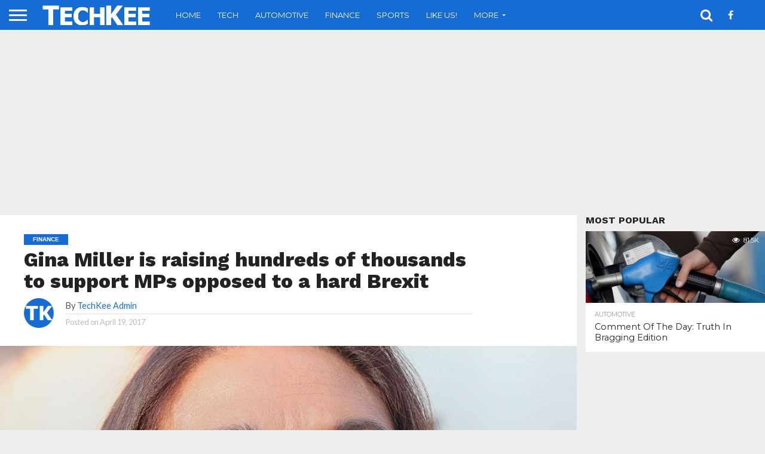

--- FILE ---
content_type: text/html; charset=UTF-8
request_url: https://www.techkee.com/gina-miller-is-raising-hundreds-of-thousands-to-support-mps-opposed-to-a-hard-brexit/
body_size: 22784
content:
<!DOCTYPE html>
<html lang="en-US">
<head>
<meta charset="UTF-8" >
<meta name="viewport" id="viewport" content="width=device-width, initial-scale=1.0, maximum-scale=1.0, minimum-scale=1.0, user-scalable=no" />


<link rel="alternate" type="application/rss+xml" title="RSS 2.0" href="https://www.techkee.com/feed/" />
<link rel="alternate" type="text/xml" title="RSS .92" href="https://www.techkee.com/feed/rss/" />
<link rel="alternate" type="application/atom+xml" title="Atom 0.3" href="https://www.techkee.com/feed/atom/" />
<link rel="pingback" href="https://www.techkee.com/xmlrpc.php" />

<meta property="og:image" content="https://www.techkee.com/wp-content/uploads/2017/04/78365a2376-856x600.png" />
<meta name="twitter:image" content="https://www.techkee.com/wp-content/uploads/2017/04/78365a2376-856x600.png" />

<meta property="og:type" content="article" />
<meta property="og:description" content="WPA Pool / Getty LONDON — Gina Miller, the woman who successfully forced a parliamentary vote on triggering Article 50, is raising hundreds of thousands of pounds to lead a new cross-party tactical voting campaign designed to prevent a &#8216;Hard Brexit&#8217;. Miller on Wednesday launched a crowdfunding page to Support the country’s biggest tactical voting [&hellip;]" />
<meta name="twitter:card" content="summary">
<meta name="twitter:url" content="https://www.techkee.com/gina-miller-is-raising-hundreds-of-thousands-to-support-mps-opposed-to-a-hard-brexit/">
<meta name="twitter:title" content="Gina Miller is raising hundreds of thousands to support MPs opposed to a hard Brexit">
<meta name="twitter:description" content="WPA Pool / Getty LONDON — Gina Miller, the woman who successfully forced a parliamentary vote on triggering Article 50, is raising hundreds of thousands of pounds to lead a new cross-party tactical voting campaign designed to prevent a &#8216;Hard Brexit&#8217;. Miller on Wednesday launched a crowdfunding page to Support the country’s biggest tactical voting [&hellip;]">


<meta name='robots' content='index, follow, max-image-preview:large, max-snippet:-1, max-video-preview:-1' />

	<!-- This site is optimized with the Yoast SEO plugin v26.6 - https://yoast.com/wordpress/plugins/seo/ -->
	<title>Gina Miller is raising hundreds of thousands to support MPs opposed to a hard Brexit - TechKee</title>
	<link rel="canonical" href="https://www.techkee.com/gina-miller-is-raising-hundreds-of-thousands-to-support-mps-opposed-to-a-hard-brexit/" />
	<meta property="og:locale" content="en_US" />
	<meta property="og:type" content="article" />
	<meta property="og:title" content="Gina Miller is raising hundreds of thousands to support MPs opposed to a hard Brexit - TechKee" />
	<meta property="og:description" content="WPA Pool / Getty LONDON — Gina Miller, the woman who successfully forced a parliamentary vote on triggering Article 50, is raising hundreds of thousands of pounds to lead a new cross-party tactical voting campaign designed to prevent a &#8216;Hard Brexit&#8217;. Miller on Wednesday launched a crowdfunding page to Support the country’s biggest tactical voting [&hellip;]" />
	<meta property="og:url" content="https://www.techkee.com/gina-miller-is-raising-hundreds-of-thousands-to-support-mps-opposed-to-a-hard-brexit/" />
	<meta property="og:site_name" content="TechKee" />
	<meta property="article:publisher" content="https://www.facebook.com/techkee" />
	<meta property="article:published_time" content="2017-04-19T08:02:19+00:00" />
	<meta property="og:image" content="https://www.techkee.com/wp-content/uploads/2017/04/78365a2376.png" />
	<meta property="og:image:width" content="856" />
	<meta property="og:image:height" content="642" />
	<meta property="og:image:type" content="image/png" />
	<meta name="author" content="TechKee Admin" />
	<meta name="twitter:card" content="summary_large_image" />
	<meta name="twitter:label1" content="Written by" />
	<meta name="twitter:data1" content="TechKee Admin" />
	<meta name="twitter:label2" content="Est. reading time" />
	<meta name="twitter:data2" content="2 minutes" />
	<script type="application/ld+json" class="yoast-schema-graph">{"@context":"https://schema.org","@graph":[{"@type":"Article","@id":"https://www.techkee.com/gina-miller-is-raising-hundreds-of-thousands-to-support-mps-opposed-to-a-hard-brexit/#article","isPartOf":{"@id":"https://www.techkee.com/gina-miller-is-raising-hundreds-of-thousands-to-support-mps-opposed-to-a-hard-brexit/"},"author":{"name":"TechKee Admin","@id":"https://www.techkee.com/#/schema/person/7c1e17c7462c117ccf1c2be0b15faccd"},"headline":"Gina Miller is raising hundreds of thousands to support MPs opposed to a hard Brexit","datePublished":"2017-04-19T08:02:19+00:00","mainEntityOfPage":{"@id":"https://www.techkee.com/gina-miller-is-raising-hundreds-of-thousands-to-support-mps-opposed-to-a-hard-brexit/"},"wordCount":441,"commentCount":0,"publisher":{"@id":"https://www.techkee.com/#organization"},"image":{"@id":"https://www.techkee.com/gina-miller-is-raising-hundreds-of-thousands-to-support-mps-opposed-to-a-hard-brexit/#primaryimage"},"thumbnailUrl":"https://www.techkee.com/wp-content/uploads/2017/04/78365a2376.png","keywords":["featured"],"articleSection":["Finance"],"inLanguage":"en-US","potentialAction":[{"@type":"CommentAction","name":"Comment","target":["https://www.techkee.com/gina-miller-is-raising-hundreds-of-thousands-to-support-mps-opposed-to-a-hard-brexit/#respond"]}]},{"@type":"WebPage","@id":"https://www.techkee.com/gina-miller-is-raising-hundreds-of-thousands-to-support-mps-opposed-to-a-hard-brexit/","url":"https://www.techkee.com/gina-miller-is-raising-hundreds-of-thousands-to-support-mps-opposed-to-a-hard-brexit/","name":"Gina Miller is raising hundreds of thousands to support MPs opposed to a hard Brexit - TechKee","isPartOf":{"@id":"https://www.techkee.com/#website"},"primaryImageOfPage":{"@id":"https://www.techkee.com/gina-miller-is-raising-hundreds-of-thousands-to-support-mps-opposed-to-a-hard-brexit/#primaryimage"},"image":{"@id":"https://www.techkee.com/gina-miller-is-raising-hundreds-of-thousands-to-support-mps-opposed-to-a-hard-brexit/#primaryimage"},"thumbnailUrl":"https://www.techkee.com/wp-content/uploads/2017/04/78365a2376.png","datePublished":"2017-04-19T08:02:19+00:00","breadcrumb":{"@id":"https://www.techkee.com/gina-miller-is-raising-hundreds-of-thousands-to-support-mps-opposed-to-a-hard-brexit/#breadcrumb"},"inLanguage":"en-US","potentialAction":[{"@type":"ReadAction","target":["https://www.techkee.com/gina-miller-is-raising-hundreds-of-thousands-to-support-mps-opposed-to-a-hard-brexit/"]}]},{"@type":"ImageObject","inLanguage":"en-US","@id":"https://www.techkee.com/gina-miller-is-raising-hundreds-of-thousands-to-support-mps-opposed-to-a-hard-brexit/#primaryimage","url":"https://www.techkee.com/wp-content/uploads/2017/04/78365a2376.png","contentUrl":"https://www.techkee.com/wp-content/uploads/2017/04/78365a2376.png","width":856,"height":642},{"@type":"BreadcrumbList","@id":"https://www.techkee.com/gina-miller-is-raising-hundreds-of-thousands-to-support-mps-opposed-to-a-hard-brexit/#breadcrumb","itemListElement":[{"@type":"ListItem","position":1,"name":"Home","item":"https://www.techkee.com/"},{"@type":"ListItem","position":2,"name":"Gina Miller is raising hundreds of thousands to support MPs opposed to a hard Brexit"}]},{"@type":"WebSite","@id":"https://www.techkee.com/#website","url":"https://www.techkee.com/","name":"TechKee","description":"Latest Top News","publisher":{"@id":"https://www.techkee.com/#organization"},"potentialAction":[{"@type":"SearchAction","target":{"@type":"EntryPoint","urlTemplate":"https://www.techkee.com/?s={search_term_string}"},"query-input":{"@type":"PropertyValueSpecification","valueRequired":true,"valueName":"search_term_string"}}],"inLanguage":"en-US"},{"@type":"Organization","@id":"https://www.techkee.com/#organization","name":"TechKee","url":"https://www.techkee.com/","logo":{"@type":"ImageObject","inLanguage":"en-US","@id":"https://www.techkee.com/#/schema/logo/image/","url":"https://www.techkee.com/wp-content/uploads/2019/10/logo.png","contentUrl":"https://www.techkee.com/wp-content/uploads/2019/10/logo.png","width":237,"height":50,"caption":"TechKee"},"image":{"@id":"https://www.techkee.com/#/schema/logo/image/"},"sameAs":["https://www.facebook.com/techkee"]},{"@type":"Person","@id":"https://www.techkee.com/#/schema/person/7c1e17c7462c117ccf1c2be0b15faccd","name":"TechKee Admin","image":{"@type":"ImageObject","inLanguage":"en-US","@id":"https://www.techkee.com/#/schema/person/image/","url":"https://secure.gravatar.com/avatar/c4f2dbad2db4905b76b9bbbe35280b5a6808ec85da426fe3e47da7d4bc638ee4?s=96&d=mm&r=g","contentUrl":"https://secure.gravatar.com/avatar/c4f2dbad2db4905b76b9bbbe35280b5a6808ec85da426fe3e47da7d4bc638ee4?s=96&d=mm&r=g","caption":"TechKee Admin"},"url":"https://www.techkee.com/author/admin/"}]}</script>
	<!-- / Yoast SEO plugin. -->


<link rel='dns-prefetch' href='//netdna.bootstrapcdn.com' />
<link rel='dns-prefetch' href='//fonts.googleapis.com' />
<link rel="alternate" type="application/rss+xml" title="TechKee &raquo; Feed" href="https://www.techkee.com/feed/" />
<link rel="alternate" type="application/rss+xml" title="TechKee &raquo; Comments Feed" href="https://www.techkee.com/comments/feed/" />
<link rel="alternate" type="application/rss+xml" title="TechKee &raquo; Gina Miller is raising hundreds of thousands to support MPs opposed to a hard Brexit Comments Feed" href="https://www.techkee.com/gina-miller-is-raising-hundreds-of-thousands-to-support-mps-opposed-to-a-hard-brexit/feed/" />
<link rel="alternate" title="oEmbed (JSON)" type="application/json+oembed" href="https://www.techkee.com/wp-json/oembed/1.0/embed?url=https%3A%2F%2Fwww.techkee.com%2Fgina-miller-is-raising-hundreds-of-thousands-to-support-mps-opposed-to-a-hard-brexit%2F" />
<link rel="alternate" title="oEmbed (XML)" type="text/xml+oembed" href="https://www.techkee.com/wp-json/oembed/1.0/embed?url=https%3A%2F%2Fwww.techkee.com%2Fgina-miller-is-raising-hundreds-of-thousands-to-support-mps-opposed-to-a-hard-brexit%2F&#038;format=xml" />
<style id='wp-img-auto-sizes-contain-inline-css' type='text/css'>
img:is([sizes=auto i],[sizes^="auto," i]){contain-intrinsic-size:3000px 1500px}
/*# sourceURL=wp-img-auto-sizes-contain-inline-css */
</style>
<style id='wp-emoji-styles-inline-css' type='text/css'>

	img.wp-smiley, img.emoji {
		display: inline !important;
		border: none !important;
		box-shadow: none !important;
		height: 1em !important;
		width: 1em !important;
		margin: 0 0.07em !important;
		vertical-align: -0.1em !important;
		background: none !important;
		padding: 0 !important;
	}
/*# sourceURL=wp-emoji-styles-inline-css */
</style>
<style id='wp-block-library-inline-css' type='text/css'>
:root{--wp-block-synced-color:#7a00df;--wp-block-synced-color--rgb:122,0,223;--wp-bound-block-color:var(--wp-block-synced-color);--wp-editor-canvas-background:#ddd;--wp-admin-theme-color:#007cba;--wp-admin-theme-color--rgb:0,124,186;--wp-admin-theme-color-darker-10:#006ba1;--wp-admin-theme-color-darker-10--rgb:0,107,160.5;--wp-admin-theme-color-darker-20:#005a87;--wp-admin-theme-color-darker-20--rgb:0,90,135;--wp-admin-border-width-focus:2px}@media (min-resolution:192dpi){:root{--wp-admin-border-width-focus:1.5px}}.wp-element-button{cursor:pointer}:root .has-very-light-gray-background-color{background-color:#eee}:root .has-very-dark-gray-background-color{background-color:#313131}:root .has-very-light-gray-color{color:#eee}:root .has-very-dark-gray-color{color:#313131}:root .has-vivid-green-cyan-to-vivid-cyan-blue-gradient-background{background:linear-gradient(135deg,#00d084,#0693e3)}:root .has-purple-crush-gradient-background{background:linear-gradient(135deg,#34e2e4,#4721fb 50%,#ab1dfe)}:root .has-hazy-dawn-gradient-background{background:linear-gradient(135deg,#faaca8,#dad0ec)}:root .has-subdued-olive-gradient-background{background:linear-gradient(135deg,#fafae1,#67a671)}:root .has-atomic-cream-gradient-background{background:linear-gradient(135deg,#fdd79a,#004a59)}:root .has-nightshade-gradient-background{background:linear-gradient(135deg,#330968,#31cdcf)}:root .has-midnight-gradient-background{background:linear-gradient(135deg,#020381,#2874fc)}:root{--wp--preset--font-size--normal:16px;--wp--preset--font-size--huge:42px}.has-regular-font-size{font-size:1em}.has-larger-font-size{font-size:2.625em}.has-normal-font-size{font-size:var(--wp--preset--font-size--normal)}.has-huge-font-size{font-size:var(--wp--preset--font-size--huge)}.has-text-align-center{text-align:center}.has-text-align-left{text-align:left}.has-text-align-right{text-align:right}.has-fit-text{white-space:nowrap!important}#end-resizable-editor-section{display:none}.aligncenter{clear:both}.items-justified-left{justify-content:flex-start}.items-justified-center{justify-content:center}.items-justified-right{justify-content:flex-end}.items-justified-space-between{justify-content:space-between}.screen-reader-text{border:0;clip-path:inset(50%);height:1px;margin:-1px;overflow:hidden;padding:0;position:absolute;width:1px;word-wrap:normal!important}.screen-reader-text:focus{background-color:#ddd;clip-path:none;color:#444;display:block;font-size:1em;height:auto;left:5px;line-height:normal;padding:15px 23px 14px;text-decoration:none;top:5px;width:auto;z-index:100000}html :where(.has-border-color){border-style:solid}html :where([style*=border-top-color]){border-top-style:solid}html :where([style*=border-right-color]){border-right-style:solid}html :where([style*=border-bottom-color]){border-bottom-style:solid}html :where([style*=border-left-color]){border-left-style:solid}html :where([style*=border-width]){border-style:solid}html :where([style*=border-top-width]){border-top-style:solid}html :where([style*=border-right-width]){border-right-style:solid}html :where([style*=border-bottom-width]){border-bottom-style:solid}html :where([style*=border-left-width]){border-left-style:solid}html :where(img[class*=wp-image-]){height:auto;max-width:100%}:where(figure){margin:0 0 1em}html :where(.is-position-sticky){--wp-admin--admin-bar--position-offset:var(--wp-admin--admin-bar--height,0px)}@media screen and (max-width:600px){html :where(.is-position-sticky){--wp-admin--admin-bar--position-offset:0px}}

/*# sourceURL=wp-block-library-inline-css */
</style><style id='global-styles-inline-css' type='text/css'>
:root{--wp--preset--aspect-ratio--square: 1;--wp--preset--aspect-ratio--4-3: 4/3;--wp--preset--aspect-ratio--3-4: 3/4;--wp--preset--aspect-ratio--3-2: 3/2;--wp--preset--aspect-ratio--2-3: 2/3;--wp--preset--aspect-ratio--16-9: 16/9;--wp--preset--aspect-ratio--9-16: 9/16;--wp--preset--color--black: #000000;--wp--preset--color--cyan-bluish-gray: #abb8c3;--wp--preset--color--white: #ffffff;--wp--preset--color--pale-pink: #f78da7;--wp--preset--color--vivid-red: #cf2e2e;--wp--preset--color--luminous-vivid-orange: #ff6900;--wp--preset--color--luminous-vivid-amber: #fcb900;--wp--preset--color--light-green-cyan: #7bdcb5;--wp--preset--color--vivid-green-cyan: #00d084;--wp--preset--color--pale-cyan-blue: #8ed1fc;--wp--preset--color--vivid-cyan-blue: #0693e3;--wp--preset--color--vivid-purple: #9b51e0;--wp--preset--gradient--vivid-cyan-blue-to-vivid-purple: linear-gradient(135deg,rgb(6,147,227) 0%,rgb(155,81,224) 100%);--wp--preset--gradient--light-green-cyan-to-vivid-green-cyan: linear-gradient(135deg,rgb(122,220,180) 0%,rgb(0,208,130) 100%);--wp--preset--gradient--luminous-vivid-amber-to-luminous-vivid-orange: linear-gradient(135deg,rgb(252,185,0) 0%,rgb(255,105,0) 100%);--wp--preset--gradient--luminous-vivid-orange-to-vivid-red: linear-gradient(135deg,rgb(255,105,0) 0%,rgb(207,46,46) 100%);--wp--preset--gradient--very-light-gray-to-cyan-bluish-gray: linear-gradient(135deg,rgb(238,238,238) 0%,rgb(169,184,195) 100%);--wp--preset--gradient--cool-to-warm-spectrum: linear-gradient(135deg,rgb(74,234,220) 0%,rgb(151,120,209) 20%,rgb(207,42,186) 40%,rgb(238,44,130) 60%,rgb(251,105,98) 80%,rgb(254,248,76) 100%);--wp--preset--gradient--blush-light-purple: linear-gradient(135deg,rgb(255,206,236) 0%,rgb(152,150,240) 100%);--wp--preset--gradient--blush-bordeaux: linear-gradient(135deg,rgb(254,205,165) 0%,rgb(254,45,45) 50%,rgb(107,0,62) 100%);--wp--preset--gradient--luminous-dusk: linear-gradient(135deg,rgb(255,203,112) 0%,rgb(199,81,192) 50%,rgb(65,88,208) 100%);--wp--preset--gradient--pale-ocean: linear-gradient(135deg,rgb(255,245,203) 0%,rgb(182,227,212) 50%,rgb(51,167,181) 100%);--wp--preset--gradient--electric-grass: linear-gradient(135deg,rgb(202,248,128) 0%,rgb(113,206,126) 100%);--wp--preset--gradient--midnight: linear-gradient(135deg,rgb(2,3,129) 0%,rgb(40,116,252) 100%);--wp--preset--font-size--small: 13px;--wp--preset--font-size--medium: 20px;--wp--preset--font-size--large: 36px;--wp--preset--font-size--x-large: 42px;--wp--preset--spacing--20: 0.44rem;--wp--preset--spacing--30: 0.67rem;--wp--preset--spacing--40: 1rem;--wp--preset--spacing--50: 1.5rem;--wp--preset--spacing--60: 2.25rem;--wp--preset--spacing--70: 3.38rem;--wp--preset--spacing--80: 5.06rem;--wp--preset--shadow--natural: 6px 6px 9px rgba(0, 0, 0, 0.2);--wp--preset--shadow--deep: 12px 12px 50px rgba(0, 0, 0, 0.4);--wp--preset--shadow--sharp: 6px 6px 0px rgba(0, 0, 0, 0.2);--wp--preset--shadow--outlined: 6px 6px 0px -3px rgb(255, 255, 255), 6px 6px rgb(0, 0, 0);--wp--preset--shadow--crisp: 6px 6px 0px rgb(0, 0, 0);}:where(.is-layout-flex){gap: 0.5em;}:where(.is-layout-grid){gap: 0.5em;}body .is-layout-flex{display: flex;}.is-layout-flex{flex-wrap: wrap;align-items: center;}.is-layout-flex > :is(*, div){margin: 0;}body .is-layout-grid{display: grid;}.is-layout-grid > :is(*, div){margin: 0;}:where(.wp-block-columns.is-layout-flex){gap: 2em;}:where(.wp-block-columns.is-layout-grid){gap: 2em;}:where(.wp-block-post-template.is-layout-flex){gap: 1.25em;}:where(.wp-block-post-template.is-layout-grid){gap: 1.25em;}.has-black-color{color: var(--wp--preset--color--black) !important;}.has-cyan-bluish-gray-color{color: var(--wp--preset--color--cyan-bluish-gray) !important;}.has-white-color{color: var(--wp--preset--color--white) !important;}.has-pale-pink-color{color: var(--wp--preset--color--pale-pink) !important;}.has-vivid-red-color{color: var(--wp--preset--color--vivid-red) !important;}.has-luminous-vivid-orange-color{color: var(--wp--preset--color--luminous-vivid-orange) !important;}.has-luminous-vivid-amber-color{color: var(--wp--preset--color--luminous-vivid-amber) !important;}.has-light-green-cyan-color{color: var(--wp--preset--color--light-green-cyan) !important;}.has-vivid-green-cyan-color{color: var(--wp--preset--color--vivid-green-cyan) !important;}.has-pale-cyan-blue-color{color: var(--wp--preset--color--pale-cyan-blue) !important;}.has-vivid-cyan-blue-color{color: var(--wp--preset--color--vivid-cyan-blue) !important;}.has-vivid-purple-color{color: var(--wp--preset--color--vivid-purple) !important;}.has-black-background-color{background-color: var(--wp--preset--color--black) !important;}.has-cyan-bluish-gray-background-color{background-color: var(--wp--preset--color--cyan-bluish-gray) !important;}.has-white-background-color{background-color: var(--wp--preset--color--white) !important;}.has-pale-pink-background-color{background-color: var(--wp--preset--color--pale-pink) !important;}.has-vivid-red-background-color{background-color: var(--wp--preset--color--vivid-red) !important;}.has-luminous-vivid-orange-background-color{background-color: var(--wp--preset--color--luminous-vivid-orange) !important;}.has-luminous-vivid-amber-background-color{background-color: var(--wp--preset--color--luminous-vivid-amber) !important;}.has-light-green-cyan-background-color{background-color: var(--wp--preset--color--light-green-cyan) !important;}.has-vivid-green-cyan-background-color{background-color: var(--wp--preset--color--vivid-green-cyan) !important;}.has-pale-cyan-blue-background-color{background-color: var(--wp--preset--color--pale-cyan-blue) !important;}.has-vivid-cyan-blue-background-color{background-color: var(--wp--preset--color--vivid-cyan-blue) !important;}.has-vivid-purple-background-color{background-color: var(--wp--preset--color--vivid-purple) !important;}.has-black-border-color{border-color: var(--wp--preset--color--black) !important;}.has-cyan-bluish-gray-border-color{border-color: var(--wp--preset--color--cyan-bluish-gray) !important;}.has-white-border-color{border-color: var(--wp--preset--color--white) !important;}.has-pale-pink-border-color{border-color: var(--wp--preset--color--pale-pink) !important;}.has-vivid-red-border-color{border-color: var(--wp--preset--color--vivid-red) !important;}.has-luminous-vivid-orange-border-color{border-color: var(--wp--preset--color--luminous-vivid-orange) !important;}.has-luminous-vivid-amber-border-color{border-color: var(--wp--preset--color--luminous-vivid-amber) !important;}.has-light-green-cyan-border-color{border-color: var(--wp--preset--color--light-green-cyan) !important;}.has-vivid-green-cyan-border-color{border-color: var(--wp--preset--color--vivid-green-cyan) !important;}.has-pale-cyan-blue-border-color{border-color: var(--wp--preset--color--pale-cyan-blue) !important;}.has-vivid-cyan-blue-border-color{border-color: var(--wp--preset--color--vivid-cyan-blue) !important;}.has-vivid-purple-border-color{border-color: var(--wp--preset--color--vivid-purple) !important;}.has-vivid-cyan-blue-to-vivid-purple-gradient-background{background: var(--wp--preset--gradient--vivid-cyan-blue-to-vivid-purple) !important;}.has-light-green-cyan-to-vivid-green-cyan-gradient-background{background: var(--wp--preset--gradient--light-green-cyan-to-vivid-green-cyan) !important;}.has-luminous-vivid-amber-to-luminous-vivid-orange-gradient-background{background: var(--wp--preset--gradient--luminous-vivid-amber-to-luminous-vivid-orange) !important;}.has-luminous-vivid-orange-to-vivid-red-gradient-background{background: var(--wp--preset--gradient--luminous-vivid-orange-to-vivid-red) !important;}.has-very-light-gray-to-cyan-bluish-gray-gradient-background{background: var(--wp--preset--gradient--very-light-gray-to-cyan-bluish-gray) !important;}.has-cool-to-warm-spectrum-gradient-background{background: var(--wp--preset--gradient--cool-to-warm-spectrum) !important;}.has-blush-light-purple-gradient-background{background: var(--wp--preset--gradient--blush-light-purple) !important;}.has-blush-bordeaux-gradient-background{background: var(--wp--preset--gradient--blush-bordeaux) !important;}.has-luminous-dusk-gradient-background{background: var(--wp--preset--gradient--luminous-dusk) !important;}.has-pale-ocean-gradient-background{background: var(--wp--preset--gradient--pale-ocean) !important;}.has-electric-grass-gradient-background{background: var(--wp--preset--gradient--electric-grass) !important;}.has-midnight-gradient-background{background: var(--wp--preset--gradient--midnight) !important;}.has-small-font-size{font-size: var(--wp--preset--font-size--small) !important;}.has-medium-font-size{font-size: var(--wp--preset--font-size--medium) !important;}.has-large-font-size{font-size: var(--wp--preset--font-size--large) !important;}.has-x-large-font-size{font-size: var(--wp--preset--font-size--x-large) !important;}
/*# sourceURL=global-styles-inline-css */
</style>

<style id='classic-theme-styles-inline-css' type='text/css'>
/*! This file is auto-generated */
.wp-block-button__link{color:#fff;background-color:#32373c;border-radius:9999px;box-shadow:none;text-decoration:none;padding:calc(.667em + 2px) calc(1.333em + 2px);font-size:1.125em}.wp-block-file__button{background:#32373c;color:#fff;text-decoration:none}
/*# sourceURL=/wp-includes/css/classic-themes.min.css */
</style>
<link rel='stylesheet' id='mvp-score-style-css' href='https://www.techkee.com/wp-content/plugins/mvp-scoreboard/css/score-style.css?ver=6.9' type='text/css' media='all' />
<link rel='stylesheet' id='mvp-reset-css' href='https://www.techkee.com/wp-content/themes/flex-mag/css/reset.css?ver=6.9' type='text/css' media='all' />
<link rel='stylesheet' id='mvp-fontawesome-css' href='//netdna.bootstrapcdn.com/font-awesome/4.7.0/css/font-awesome.css?ver=6.9' type='text/css' media='all' />
<link rel='stylesheet' id='mvp-style-css' href='https://www.techkee.com/wp-content/themes/flex-mag/style.css?ver=6.9' type='text/css' media='all' />
<link rel='stylesheet' id='mvp-fonts-css' href='//fonts.googleapis.com/css?family=Oswald%3A400%2C700%7CLato%3A400%2C700%7CWork+Sans%3A900%7CMontserrat%3A400%2C700%7COpen+Sans%3A800%7CPlayfair+Display%3A400%2C700%2C900%7CQuicksand%7CRaleway%3A200%2C400%2C700%7CRoboto+Slab%3A400%2C700%7CWork+Sans%3A100%2C200%2C300%2C400%2C500%2C600%2C700%2C800%2C900%7CMontserrat%3A100%2C200%2C300%2C400%2C500%2C600%2C700%2C800%2C900%7CWork+Sans%3A100%2C200%2C300%2C400%2C500%2C600%2C700%2C800%2C900%7CLato%3A100%2C200%2C300%2C400%2C500%2C600%2C700%2C800%2C900%7CMontserrat%3A100%2C200%2C300%2C400%2C500%2C600%2C700%2C800%2C900%26subset%3Dlatin%2Clatin-ext%2Ccyrillic%2Ccyrillic-ext%2Cgreek-ext%2Cgreek%2Cvietnamese' type='text/css' media='all' />
<link rel='stylesheet' id='mvp-media-queries-css' href='https://www.techkee.com/wp-content/themes/flex-mag/css/media-queries.css?ver=6.9' type='text/css' media='all' />
<script type="text/javascript">
		var obHost ="https://www.techkee.com/";
		</script><script type="text/javascript" src="https://www.techkee.com/wp-includes/js/jquery/jquery.min.js?ver=3.7.1" id="jquery-core-js"></script>
<script type="text/javascript" src="https://www.techkee.com/wp-includes/js/jquery/jquery-migrate.min.js?ver=3.4.1" id="jquery-migrate-js"></script>
<script type="text/javascript" src="https://www.techkee.com/wp-content/plugins/wp-pipes/assets/js/call_pipe.js?ver=6.9" id="my_custom_script-js"></script>
<link rel="https://api.w.org/" href="https://www.techkee.com/wp-json/" /><link rel="alternate" title="JSON" type="application/json" href="https://www.techkee.com/wp-json/wp/v2/posts/25844" /><link rel="EditURI" type="application/rsd+xml" title="RSD" href="https://www.techkee.com/xmlrpc.php?rsd" />
<meta name="generator" content="WordPress 6.9" />
<link rel='shortlink' href='https://www.techkee.com/?p=25844' />

<style type='text/css'>

#wallpaper {
	background: url() no-repeat 50% 0;
	}
body,
.blog-widget-text p,
.feat-widget-text p,
.post-info-right,
span.post-excerpt,
span.feat-caption,
span.soc-count-text,
#content-main p,
#commentspopup .comments-pop,
.archive-list-text p,
.author-box-bot p,
#post-404 p,
.foot-widget,
#home-feat-text p,
.feat-top2-left-text p,
.feat-wide1-text p,
.feat-wide4-text p,
#content-main table,
.foot-copy p,
.video-main-text p {
	font-family: 'Lato', sans-serif;
	}

a,
a:visited,
.post-info-name a {
	color: #176cd4;
	}

a:hover {
	color: #999999;
	}

.fly-but-wrap,
span.feat-cat,
span.post-head-cat,
.prev-next-text a,
.prev-next-text a:visited,
.prev-next-text a:hover {
	background: #176cd4;
	}

.fly-but-wrap {
	background: #176cd4;
	}

.fly-but-wrap span {
	background: #ffffff;
	}

.woocommerce .star-rating span:before {
	color: #176cd4;
	}

.woocommerce .widget_price_filter .ui-slider .ui-slider-range,
.woocommerce .widget_price_filter .ui-slider .ui-slider-handle {
	background-color: #176cd4;
	}

.woocommerce span.onsale,
.woocommerce #respond input#submit.alt,
.woocommerce a.button.alt,
.woocommerce button.button.alt,
.woocommerce input.button.alt,
.woocommerce #respond input#submit.alt:hover,
.woocommerce a.button.alt:hover,
.woocommerce button.button.alt:hover,
.woocommerce input.button.alt:hover {
	background-color: #176cd4;
	}

span.post-header {
	border-top: 4px solid #176cd4;
	}

#main-nav-wrap,
nav.main-menu-wrap,
.nav-logo,
.nav-right-wrap,
.nav-menu-out,
.nav-logo-out,
#head-main-top {
	-webkit-backface-visibility: hidden;
	background: #176cd4;
	}

nav.main-menu-wrap ul li a,
.nav-menu-out:hover ul li:hover a,
.nav-menu-out:hover span.nav-search-but:hover i,
.nav-menu-out:hover span.nav-soc-but:hover i,
span.nav-search-but i,
span.nav-soc-but i {
	color: #ffffff;
	}

.nav-menu-out:hover li.menu-item-has-children:hover a:after,
nav.main-menu-wrap ul li.menu-item-has-children a:after {
	border-color: #ffffff transparent transparent transparent;
	}

.nav-menu-out:hover ul li a,
.nav-menu-out:hover span.nav-search-but i,
.nav-menu-out:hover span.nav-soc-but i {
	color: #588bc9;
	}

.nav-menu-out:hover li.menu-item-has-children a:after {
	border-color: #588bc9 transparent transparent transparent;
	}

.nav-menu-out:hover ul li ul.mega-list li a,
.side-list-text p,
.row-widget-text p,
.blog-widget-text h2,
.feat-widget-text h2,
.archive-list-text h2,
h2.author-list-head a,
.mvp-related-text a {
	color: #222222;
	}

ul.mega-list li:hover a,
ul.side-list li:hover .side-list-text p,
ul.row-widget-list li:hover .row-widget-text p,
ul.blog-widget-list li:hover .blog-widget-text h2,
.feat-widget-wrap:hover .feat-widget-text h2,
ul.archive-list li:hover .archive-list-text h2,
ul.archive-col-list li:hover .archive-list-text h2,
h2.author-list-head a:hover,
.mvp-related-posts ul li:hover .mvp-related-text a {
	color: #999999 !important;
	}

span.more-posts-text,
a.inf-more-but,
#comments-button a,
#comments-button span.comment-but-text {
	border: 1px solid #176cd4;
	}

span.more-posts-text,
a.inf-more-but,
#comments-button a,
#comments-button span.comment-but-text {
	color: #176cd4 !important;
	}

#comments-button a:hover,
#comments-button span.comment-but-text:hover,
a.inf-more-but:hover,
span.more-posts-text:hover {
	background: #176cd4;
	}

nav.main-menu-wrap ul li a,
ul.col-tabs li a,
nav.fly-nav-menu ul li a,
.foot-menu .menu li a {
	font-family: 'Montserrat', sans-serif;
	}

.feat-top2-right-text h2,
.side-list-text p,
.side-full-text p,
.row-widget-text p,
.feat-widget-text h2,
.blog-widget-text h2,
.prev-next-text a,
.prev-next-text a:visited,
.prev-next-text a:hover,
span.post-header,
.archive-list-text h2,
#woo-content h1.page-title,
.woocommerce div.product .product_title,
.woocommerce ul.products li.product h3,
.video-main-text h2,
.mvp-related-text a {
	font-family: 'Montserrat', sans-serif;
	}

.feat-wide-sub-text h2,
#home-feat-text h2,
.feat-top2-left-text h2,
.feat-wide1-text h2,
.feat-wide4-text h2,
.feat-wide5-text h2,
h1.post-title,
#content-main h1.post-title,
#post-404 h1,
h1.post-title-wide,
#content-main blockquote p,
#commentspopup #content-main h1 {
	font-family: 'Work Sans', sans-serif;
	}

h3.home-feat-title,
h3.side-list-title,
#infscr-loading,
.score-nav-menu select,
h1.cat-head,
h1.arch-head,
h2.author-list-head,
h3.foot-head,
.woocommerce ul.product_list_widget span.product-title,
.woocommerce ul.product_list_widget li a,
.woocommerce #reviews #comments ol.commentlist li .comment-text p.meta,
.woocommerce .related h2,
.woocommerce div.product .woocommerce-tabs .panel h2,
.woocommerce div.product .product_title,
#content-main h1,
#content-main h2,
#content-main h3,
#content-main h4,
#content-main h5,
#content-main h6 {
	font-family: 'Work Sans', sans-serif;
	}

</style>
	
<style type="text/css">


.post-cont-out,
.post-cont-in {
	margin-right: 0;
	}

.nav-links {
	display: none;
	}







	

body {
background-color: #EEEEEE
}</style>

<link rel="pingback" href="https://www.techkee.com/xmlrpc.php"><style type="text/css" id="sns_global_styles">span.author-email {
  display: none;
}

li.email-item {
  display: none;
}

span.author-name {
  pointer-events: none;
  cursor: default;
}</style><link rel="icon" href="https://www.techkee.com/wp-content/uploads/2018/03/cropped-symbol-32x32.png" sizes="32x32" />
<link rel="icon" href="https://www.techkee.com/wp-content/uploads/2018/03/cropped-symbol-192x192.png" sizes="192x192" />
<link rel="apple-touch-icon" href="https://www.techkee.com/wp-content/uploads/2018/03/cropped-symbol-180x180.png" />
<meta name="msapplication-TileImage" content="https://www.techkee.com/wp-content/uploads/2018/03/cropped-symbol-270x270.png" />

<link rel='stylesheet' id='wpajans_dedect-css' href='https://www.techkee.com/wp-content/plugins/wp-adblock-dedect/css/wpajans_dedect.css?ver=6.9' type='text/css' media='all' />
</head>

<body class="wp-singular post-template-default single single-post postid-25844 single-format-standard wp-embed-responsive wp-theme-flex-mag">
	<div id="site" class="left relative">
		<div id="site-wrap" class="left relative">
						<div id="fly-wrap">
	<div class="fly-wrap-out">
		<div class="fly-side-wrap">
			<ul class="fly-bottom-soc left relative">
									<li class="fb-soc">
						<a href="http://www.facebook.com/techkeeblog" target="_blank">
						<i class="fa fa-facebook-square fa-2"></i>
						</a>
					</li>
																																					<li class="rss-soc">
						<a href="https://www.techkee.com/feed/rss/" target="_blank">
						<i class="fa fa-rss fa-2"></i>
						</a>
					</li>
							</ul>
		</div><!--fly-side-wrap-->
		<div class="fly-wrap-in">
			<div id="fly-menu-wrap">
				<nav class="fly-nav-menu left relative">
					<div class="menu-default-menu-container"><ul id="menu-default-menu" class="menu"><li id="menu-item-20" class="menu-item menu-item-type-post_type menu-item-object-page menu-item-home menu-item-20"><a href="https://www.techkee.com/">Home</a></li>
<li id="menu-item-23" class="menu-item menu-item-type-taxonomy menu-item-object-category menu-item-23"><a href="https://www.techkee.com/category/tech/">Tech</a></li>
<li id="menu-item-24" class="menu-item menu-item-type-taxonomy menu-item-object-category menu-item-24"><a href="https://www.techkee.com/category/automotive/">Automotive</a></li>
<li id="menu-item-25" class="menu-item menu-item-type-taxonomy menu-item-object-category current-post-ancestor current-menu-parent current-post-parent menu-item-25"><a href="https://www.techkee.com/category/finance/">Finance</a></li>
<li id="menu-item-26" class="menu-item menu-item-type-taxonomy menu-item-object-category menu-item-26"><a href="https://www.techkee.com/category/sports/">Sports</a></li>
<li id="menu-item-1448" class="menu-item menu-item-type-custom menu-item-object-custom menu-item-1448"><a href="http://www.facebook.com/techkeeblog">Like Us!</a></li>
<li id="menu-item-1650" class="menu-item menu-item-type-custom menu-item-object-custom menu-item-has-children menu-item-1650"><a href="#">More</a>
<ul class="sub-menu">
	<li id="menu-item-1651" class="menu-item menu-item-type-post_type menu-item-object-page menu-item-1651"><a href="https://www.techkee.com/about-us/">About Us</a></li>
	<li id="menu-item-2124" class="menu-item menu-item-type-post_type menu-item-object-page menu-item-2124"><a href="https://www.techkee.com/contact-us/">Contact Us</a></li>
	<li id="menu-item-1682" class="menu-item menu-item-type-post_type menu-item-object-page menu-item-1682"><a href="https://www.techkee.com/privacy-policy/">Privacy Policy</a></li>
	<li id="menu-item-1683" class="menu-item menu-item-type-post_type menu-item-object-page menu-item-1683"><a href="https://www.techkee.com/terms-and-conditions/">Terms and Conditions</a></li>
	<li id="menu-item-1684" class="menu-item menu-item-type-post_type menu-item-object-page menu-item-1684"><a href="https://www.techkee.com/disclaimer/">Disclaimer</a></li>
	<li id="menu-item-1685" class="menu-item menu-item-type-post_type menu-item-object-page menu-item-1685"><a href="https://www.techkee.com/copyright-notice/">Copyright Notice</a></li>
</ul>
</li>
</ul></div>				</nav>
			</div><!--fly-menu-wrap-->
		</div><!--fly-wrap-in-->
	</div><!--fly-wrap-out-->
</div><!--fly-wrap-->			<div id="head-main-wrap" class="left relative">
				<div id="head-main-top" class="left relative">
																																									</div><!--head-main-top-->
				<div id="main-nav-wrap">
					<div class="nav-out">
						<div class="nav-in">
							<div id="main-nav-cont" class="left" itemscope itemtype="http://schema.org/Organization">
								<div class="nav-logo-out">
									<div class="nav-left-wrap left relative">
										<div class="fly-but-wrap left relative">
											<span></span>
											<span></span>
											<span></span>
											<span></span>
										</div><!--fly-but-wrap-->
																					<div class="nav-logo left">
																									<a itemprop="url" href="https://www.techkee.com/"><img itemprop="logo" src="https://www.techkee.com/wp-content/uploads/logo.png" alt="TechKee" data-rjs="2" /></a>
																																					<h2 class="mvp-logo-title">TechKee</h2>
																							</div><!--nav-logo-->
																			</div><!--nav-left-wrap-->
									<div class="nav-logo-in">
										<div class="nav-menu-out">
											<div class="nav-menu-in">
												<nav class="main-menu-wrap left">
													<div class="menu-default-menu-container"><ul id="menu-default-menu-1" class="menu"><li class="menu-item menu-item-type-post_type menu-item-object-page menu-item-home menu-item-20"><a href="https://www.techkee.com/">Home</a></li>
<li class="menu-item menu-item-type-taxonomy menu-item-object-category menu-item-23"><a href="https://www.techkee.com/category/tech/">Tech</a></li>
<li class="menu-item menu-item-type-taxonomy menu-item-object-category menu-item-24"><a href="https://www.techkee.com/category/automotive/">Automotive</a></li>
<li class="menu-item menu-item-type-taxonomy menu-item-object-category current-post-ancestor current-menu-parent current-post-parent menu-item-25"><a href="https://www.techkee.com/category/finance/">Finance</a></li>
<li class="menu-item menu-item-type-taxonomy menu-item-object-category menu-item-26"><a href="https://www.techkee.com/category/sports/">Sports</a></li>
<li class="menu-item menu-item-type-custom menu-item-object-custom menu-item-1448"><a href="http://www.facebook.com/techkeeblog">Like Us!</a></li>
<li class="menu-item menu-item-type-custom menu-item-object-custom menu-item-has-children menu-item-1650"><a href="#">More</a>
<ul class="sub-menu">
	<li class="menu-item menu-item-type-post_type menu-item-object-page menu-item-1651"><a href="https://www.techkee.com/about-us/">About Us</a></li>
	<li class="menu-item menu-item-type-post_type menu-item-object-page menu-item-2124"><a href="https://www.techkee.com/contact-us/">Contact Us</a></li>
	<li class="menu-item menu-item-type-post_type menu-item-object-page menu-item-1682"><a href="https://www.techkee.com/privacy-policy/">Privacy Policy</a></li>
	<li class="menu-item menu-item-type-post_type menu-item-object-page menu-item-1683"><a href="https://www.techkee.com/terms-and-conditions/">Terms and Conditions</a></li>
	<li class="menu-item menu-item-type-post_type menu-item-object-page menu-item-1684"><a href="https://www.techkee.com/disclaimer/">Disclaimer</a></li>
	<li class="menu-item menu-item-type-post_type menu-item-object-page menu-item-1685"><a href="https://www.techkee.com/copyright-notice/">Copyright Notice</a></li>
</ul>
</li>
</ul></div>												</nav>
											</div><!--nav-menu-in-->
											<div class="nav-right-wrap relative">
												<div class="nav-search-wrap left relative">
													<span class="nav-search-but left"><i class="fa fa-search fa-2"></i></span>
													<div class="search-fly-wrap">
														<form method="get" id="searchform" action="https://www.techkee.com/">
	<input type="text" name="s" id="s" value="Type search term and press enter" onfocus='if (this.value == "Type search term and press enter") { this.value = ""; }' onblur='if (this.value == "") { this.value = "Type search term and press enter"; }' />
	<input type="hidden" id="searchsubmit" value="Search" />
</form>													</div><!--search-fly-wrap-->
												</div><!--nav-search-wrap-->
																									<a href="http://www.facebook.com/techkeeblog" target="_blank">
													<span class="nav-soc-but"><i class="fa fa-facebook fa-2"></i></span>
													</a>
																																			</div><!--nav-right-wrap-->
										</div><!--nav-menu-out-->
									</div><!--nav-logo-in-->
								</div><!--nav-logo-out-->
							</div><!--main-nav-cont-->
						</div><!--nav-in-->
					</div><!--nav-out-->
				</div><!--main-nav-wrap-->
			</div><!--head-main-wrap-->
										<div id="body-main-wrap" class="left relative" itemscope itemtype="http://schema.org/NewsArticle">
					<meta itemscope itemprop="mainEntityOfPage"  itemType="https://schema.org/WebPage" itemid="https://www.techkee.com/gina-miller-is-raising-hundreds-of-thousands-to-support-mps-opposed-to-a-hard-brexit/"/>
																																			<div class="body-main-out relative">
					<div class="body-main-in">
						<div id="body-main-cont" class="left relative">
																			<div id="leader-wrap" class="left relative">
								<script async src="//pagead2.googlesyndication.com/pagead/js/adsbygoogle.js"></script>
<!-- TechKee Responsive -->
<ins class="adsbygoogle"
     style="display:block"
     data-ad-client="ca-pub-9567750313567349"
     data-ad-slot="3609086542"
     data-ad-format="auto"></ins>
<script>
(adsbygoogle = window.adsbygoogle || []).push({});
</script>							</div><!--leader-wrap-->
												<div id="post-main-wrap" class="left relative">
	<div class="post-wrap-out1">
		<div class="post-wrap-in1">
			<div id="post-left-col" class="relative">
									<article id="post-area" class="post-25844 post type-post status-publish format-standard has-post-thumbnail hentry category-finance tag-featured">
													<header id="post-header">
																	<a class="post-cat-link" href="https://www.techkee.com/category/finance/"><span class="post-head-cat">Finance</span></a>
																<h1 class="post-title entry-title left" itemprop="headline">Gina Miller is raising hundreds of thousands to support MPs opposed to a hard Brexit</h1>
																	<div id="post-info-wrap" class="left relative">
										<div class="post-info-out">
											<div class="post-info-img left relative">
												<img alt='' src='https://secure.gravatar.com/avatar/c4f2dbad2db4905b76b9bbbe35280b5a6808ec85da426fe3e47da7d4bc638ee4?s=50&#038;d=mm&#038;r=g' srcset='https://secure.gravatar.com/avatar/c4f2dbad2db4905b76b9bbbe35280b5a6808ec85da426fe3e47da7d4bc638ee4?s=100&#038;d=mm&#038;r=g 2x' class='avatar avatar-50 photo' height='50' width='50' decoding='async'/>											</div><!--post-info-img-->
											<div class="post-info-in">
												<div class="post-info-right left relative">
													<div class="post-info-name left relative" itemprop="author" itemscope itemtype="https://schema.org/Person">
														<span class="post-info-text">By</span> <span class="author-name vcard fn author" itemprop="name"><a href="https://www.techkee.com/author/admin/" title="Posts by TechKee Admin" rel="author">TechKee Admin</a></span>  <span class="author-email"><a href="mailto:admin@techkee.com"><i class="fa fa-envelope fa-2"></i></a></span>													</div><!--post-info-name-->
													<div class="post-info-date left relative">
														<span class="post-info-text">Posted on</span> <span class="post-date updated"><time class="post-date updated" itemprop="datePublished" datetime="2017-04-19">April 19, 2017</time></span>
														<meta itemprop="dateModified" content="2017-04-19"/>
													</div><!--post-info-date-->
												</div><!--post-info-right-->
											</div><!--post-info-in-->
										</div><!--post-info-out-->
									</div><!--post-info-wrap-->
															</header><!--post-header-->
																																																									<div id="post-feat-img" class="left relative" itemprop="image" itemscope itemtype="https://schema.org/ImageObject">
												<img width="856" height="642" src="https://www.techkee.com/wp-content/uploads/2017/04/78365a2376.png" class="attachment- size- wp-post-image" alt="" decoding="async" fetchpriority="high" srcset="https://www.techkee.com/wp-content/uploads/2017/04/78365a2376.png 856w, https://www.techkee.com/wp-content/uploads/2017/04/78365a2376-300x225.png 300w, https://www.techkee.com/wp-content/uploads/2017/04/78365a2376-768x576.png 768w" sizes="(max-width: 856px) 100vw, 856px" />																								<meta itemprop="url" content="https://www.techkee.com/wp-content/uploads/2017/04/78365a2376.png">
												<meta itemprop="width" content="856">
												<meta itemprop="height" content="642">
												<div class="post-feat-text">
																																						</div><!--post-feat-text-->
											</div><!--post-feat-img-->
																																														<div id="content-area" itemprop="articleBody" class="post-25844 post type-post status-publish format-standard has-post-thumbnail hentry category-finance tag-featured">
							<div class="post-cont-out">
								<div class="post-cont-in">
									<div id="content-main" class="left relative">

																															
																											<section class="social-sharing-top">
												<a href="#" onclick="window.open('http://www.facebook.com/sharer.php?u=https://www.techkee.com/gina-miller-is-raising-hundreds-of-thousands-to-support-mps-opposed-to-a-hard-brexit/&amp;t=Gina Miller is raising hundreds of thousands to support MPs opposed to a hard Brexit', 'facebookShare', 'width=626,height=436'); return false;" title="Share on Facebook"><div class="facebook-share"><span class="fb-but1"><i class="fa fa-facebook fa-2"></i></span><span class="social-text">Share</span></div></a>
												<a href="#" onclick="window.open('http://twitter.com/share?text=Gina Miller is raising hundreds of thousands to support MPs opposed to a hard Brexit -&amp;url=https://www.techkee.com/gina-miller-is-raising-hundreds-of-thousands-to-support-mps-opposed-to-a-hard-brexit/', 'twitterShare', 'width=626,height=436'); return false;" title="Tweet This Post"><div class="twitter-share"><span class="twitter-but1"><i class="fa fa-twitter fa-2"></i></span><span class="social-text">Tweet</span></div></a>
												<a href="whatsapp://send?text=Gina Miller is raising hundreds of thousands to support MPs opposed to a hard Brexit https://www.techkee.com/gina-miller-is-raising-hundreds-of-thousands-to-support-mps-opposed-to-a-hard-brexit/"><div class="whatsapp-share"><span class="whatsapp-but1"><i class="fa fa-whatsapp fa-2"></i></span><span class="social-text">Share</span></div></a>
												<a href="#" onclick="window.open('http://pinterest.com/pin/create/button/?url=https://www.techkee.com/gina-miller-is-raising-hundreds-of-thousands-to-support-mps-opposed-to-a-hard-brexit/&amp;media=https://www.techkee.com/wp-content/uploads/2017/04/78365a2376-856x600.png&amp;description=Gina Miller is raising hundreds of thousands to support MPs opposed to a hard Brexit', 'pinterestShare', 'width=750,height=350'); return false;" title="Pin This Post"><div class="pinterest-share"><span class="pinterest-but1"><i class="fa fa-pinterest-p fa-2"></i></span><span class="social-text">Share</span></div></a>
												<a href="mailto:?subject=Gina Miller is raising hundreds of thousands to support MPs opposed to a hard Brexit&amp;BODY=I found this article interesting and thought of sharing it with you. Check it out: https://www.techkee.com/gina-miller-is-raising-hundreds-of-thousands-to-support-mps-opposed-to-a-hard-brexit/"><div class="email-share"><span class="email-but"><i class="fa fa-envelope fa-2"></i></span><span class="social-text">Email</span></div></a>
																																																					<a href="https://www.techkee.com/gina-miller-is-raising-hundreds-of-thousands-to-support-mps-opposed-to-a-hard-brexit/#respond"><div class="social-comments comment-click-25844"><i class="fa fa-commenting fa-2"></i><span class="social-text-com">Comments</span></div></a>
																																				</section><!--social-sharing-top-->
																														<div>
<p><span><img decoding="async" src="http://static3.businessinsider.com/image/58f86b1ddd08955f7f8b4ae7-856/undefined" alt="Gina Miller" /><span>WPA Pool / Getty</span></span></p>
<p> LONDON — Gina Miller, the woman who successfully forced a parliamentary vote on triggering Article 50, is raising hundreds of thousands of pounds to lead a new cross-party tactical voting campaign designed to prevent a &#8216;Hard Brexit&#8217;.</p>
<p> Miller on Wednesday launched a <a target="_blank" href="https://www.gofundme.com/whats-best-for-britain">crowdfunding page</a> to Support the country’s biggest tactical voting drive ever and stop Extreme Brexit.&#8221;</p>
<p> Miller has already raised close to £100,000 after just one day. She told Business Insider that she has also secured other large donations from individuals opposed to an extreme Brexit.</p>
<p> &#8220;We hope to raise at least a couple of hundred thousand pounds from small donations and we also have support from bigger donors as well,&#8221; she told BI.</p>
<p> &#8220;But this is not just about finances. This is about corralling financial support but also technical support. We will have a wide team of people working on this.&#8221;</p>
<p> The campaign, which is being led by Miller and a team of supporters, will seek to encourage voters to back MPs who support allowing MPs a final &#8220;meaningful vote&#8221; on May&#8217;s final Brexit deal.</p>
<p> They plan to tour the country in support of sympathetic MPs from across the political spectrum.</p>
<p><span><img decoding="async" src="http://static3.businessinsider.com/image/58f86b1ddd08955f7f8b4ae8-1200/screen%20shot%202017-04-20%20at%20090101.png" alt="Gina Miller" /><span><a target="_blank" href="https://www.gofundme.com/whats-best-for-britain">www.gofundme.com</a></span></span></p>
<p> Miller said she would be willing to support the campaigns of Conservative MPs such as Anna Soubry, who have opposed prime minister Theresa May&#8217;s hardline position on Brexit.</p>
<p> &#8220;May has talked about unity, but what is obviously important is that we don&#8217;t want to end up in a place that is disturbing where everyone has just one voice,&#8221; she told BI. &#8220;Democracy is meant to be about people having different opinions and that is what we are working for.&#8221;</p>
<p> In a statement, Miller promised the &#8220;biggest tactical voting effort in history.&#8221;</p>
<p> &#8220;This election will be more important for the future of Britain than any in living memory,&#8221; she said.</p>
<p> &#8220;How people decide to vote is vital. To that end we want to build the biggest tactical voting effort in UK history to ensure that candidates across the country that promise to do what is Best for Britain in the Brexit process get the extra support they need to win. If the deal the next government negotiates doesn&#8217;t match up to our current terms, MPs should do what is Best for Britain and reject it. We will be asking MPs to pledge to keep an open mind and not be bullied into giving the next government a blank cheque for the final deal.&#8221;</p>
<p> Miller will officially launch the campaign at an event in London next Wednesday.</p>
</div>
<div class="tdhox6967f66939400" ><script async src="//pagead2.googlesyndication.com/pagead/js/adsbygoogle.js"></script>
<!-- TechKee Responsive -->
<ins class="adsbygoogle"
     style="display:block"
     data-ad-client="ca-pub-9567750313567349"
     data-ad-slot="3609086542"
     data-ad-format="auto"></ins>
<script>
(adsbygoogle = window.adsbygoogle || []).push({});
</script></div><style type="text/css">
.tdhox6967f66939400 {
margin: 5px; padding: 0px;
}
@media screen and (min-width: 1201px) {
.tdhox6967f66939400 {
display: block;
}
}
@media screen and (min-width: 993px) and (max-width: 1200px) {
.tdhox6967f66939400 {
display: block;
}
}
@media screen and (min-width: 769px) and (max-width: 992px) {
.tdhox6967f66939400 {
display: block;
}
}
@media screen and (min-width: 768px) and (max-width: 768px) {
.tdhox6967f66939400 {
display: block;
}
}
@media screen and (max-width: 767px) {
.tdhox6967f66939400 {
display: block;
}
}
</style>
																														<div class="mvp-org-wrap" itemprop="publisher" itemscope itemtype="https://schema.org/Organization">
											<div class="mvp-org-logo" itemprop="logo" itemscope itemtype="https://schema.org/ImageObject">
																									<img src="https://www.techkee.com/wp-content/uploads/logo.png"/>
													<meta itemprop="url" content="https://www.techkee.com/wp-content/uploads/logo.png">
																							</div><!--mvp-org-logo-->
											<meta itemprop="name" content="TechKee">
										</div><!--mvp-org-wrap-->
										<div class="posts-nav-link">
																					</div><!--posts-nav-link-->
																					<div class="post-tags">
												<span class="post-tags-header">Related Items:</span><span itemprop="keywords"><a href="https://www.techkee.com/tag/featured/" rel="tag">featured</a></span>
											</div><!--post-tags-->
																															<div class="social-sharing-bot">
												<a href="#" onclick="window.open('http://www.facebook.com/sharer.php?u=https://www.techkee.com/gina-miller-is-raising-hundreds-of-thousands-to-support-mps-opposed-to-a-hard-brexit/&amp;t=Gina Miller is raising hundreds of thousands to support MPs opposed to a hard Brexit', 'facebookShare', 'width=626,height=436'); return false;" title="Share on Facebook"><div class="facebook-share"><span class="fb-but1"><i class="fa fa-facebook fa-2"></i></span><span class="social-text">Share</span></div></a>
												<a href="#" onclick="window.open('http://twitter.com/share?text=Gina Miller is raising hundreds of thousands to support MPs opposed to a hard Brexit -&amp;url=https://www.techkee.com/gina-miller-is-raising-hundreds-of-thousands-to-support-mps-opposed-to-a-hard-brexit/', 'twitterShare', 'width=626,height=436'); return false;" title="Tweet This Post"><div class="twitter-share"><span class="twitter-but1"><i class="fa fa-twitter fa-2"></i></span><span class="social-text">Tweet</span></div></a>
												<a href="whatsapp://send?text=Gina Miller is raising hundreds of thousands to support MPs opposed to a hard Brexit https://www.techkee.com/gina-miller-is-raising-hundreds-of-thousands-to-support-mps-opposed-to-a-hard-brexit/"><div class="whatsapp-share"><span class="whatsapp-but1"><i class="fa fa-whatsapp fa-2"></i></span><span class="social-text">Share</span></div></a>
												<a href="#" onclick="window.open('http://pinterest.com/pin/create/button/?url=https://www.techkee.com/gina-miller-is-raising-hundreds-of-thousands-to-support-mps-opposed-to-a-hard-brexit/&amp;media=https://www.techkee.com/wp-content/uploads/2017/04/78365a2376-856x600.png&amp;description=Gina Miller is raising hundreds of thousands to support MPs opposed to a hard Brexit', 'pinterestShare', 'width=750,height=350'); return false;" title="Pin This Post"><div class="pinterest-share"><span class="pinterest-but1"><i class="fa fa-pinterest-p fa-2"></i></span><span class="social-text">Share</span></div></a>
												<a href="mailto:?subject=Gina Miller is raising hundreds of thousands to support MPs opposed to a hard Brexit&amp;BODY=I found this article interesting and thought of sharing it with you. Check it out: https://www.techkee.com/gina-miller-is-raising-hundreds-of-thousands-to-support-mps-opposed-to-a-hard-brexit/"><div class="email-share"><span class="email-but"><i class="fa fa-envelope fa-2"></i></span><span class="social-text">Email</span></div></a>
											</div><!--social-sharing-bot-->
																																									<div id="article-ad">
												<script async src="//pagead2.googlesyndication.com/pagead/js/adsbygoogle.js"></script>
<!-- TechKee Responsive -->
<ins class="adsbygoogle"
     style="display:block"
     data-ad-client="ca-pub-9567750313567349"
     data-ad-slot="3609086542"
     data-ad-format="auto"></ins>
<script>
(adsbygoogle = window.adsbygoogle || []).push({});
</script>											</div><!--article-ad-->
																																																							<div id="comments-button" class="left relative comment-click-25844 com-but-25844">
													<span class="comment-but-text">Click to comment</span>
												</div><!--comments-button-->
												<div id="comments" class="com-click-id-25844 com-click-main">
				
	
	<div id="respond" class="comment-respond">
		<h3 id="reply-title" class="comment-reply-title"><div><h4 class="post-header"><span class="post-header">Leave a Reply</span></h4></div> <small><a rel="nofollow" id="cancel-comment-reply-link" href="/gina-miller-is-raising-hundreds-of-thousands-to-support-mps-opposed-to-a-hard-brexit/#respond" style="display:none;">Cancel reply</a></small></h3><form action="https://www.techkee.com/wp-comments-post.php" method="post" id="commentform" class="comment-form"><p class="comment-notes"><span id="email-notes">Your email address will not be published.</span> <span class="required-field-message">Required fields are marked <span class="required">*</span></span></p><p class="comment-form-comment"><label for="comment">Comment <span class="required">*</span></label> <textarea id="comment" name="comment" cols="45" rows="8" maxlength="65525" required="required"></textarea></p><p class="comment-form-author"><label for="author">Name <span class="required">*</span></label> <input id="author" name="author" type="text" value="" size="30" maxlength="245" autocomplete="name" required="required" /></p>
<p class="comment-form-email"><label for="email">Email <span class="required">*</span></label> <input id="email" name="email" type="text" value="" size="30" maxlength="100" aria-describedby="email-notes" autocomplete="email" required="required" /></p>
<p class="comment-form-url"><label for="url">Website</label> <input id="url" name="url" type="text" value="" size="30" maxlength="200" autocomplete="url" /></p>
<div class="g-recaptcha-wrap" style="padding:10px 0 10px 0"><div  class="g-recaptcha" data-sitekey="6Lf9kbsUAAAAAABRAdzGgM5JkB283Uk_GyS5RkFd"></div></div><p class="form-submit"><input name="submit" type="submit" id="submit" class="submit" value="Post Comment" /> <input type='hidden' name='comment_post_ID' value='25844' id='comment_post_ID' />
<input type='hidden' name='comment_parent' id='comment_parent' value='0' />
</p> <p class="comment-form-aios-antibot-keys"><input type="hidden" name="gja1v3ye" value="0kl50ica9gha" ><input type="hidden" name="0anej0of" value="6156dor8rzv8" ><input type="hidden" name="wwa1zsq8" value="6i2237oqyw5s" ><input type="hidden" name="ijfjekmn" value="7zbnarq2ntwo" ><input type="hidden" name="aios_antibot_keys_expiry" id="aios_antibot_keys_expiry" value="1768608000"></p><p style="display: none;"><input type="hidden" id="akismet_comment_nonce" name="akismet_comment_nonce" value="c4b2b15c4d" /></p><p style="display: none !important;" class="akismet-fields-container" data-prefix="ak_"><label>&#916;<textarea name="ak_hp_textarea" cols="45" rows="8" maxlength="100"></textarea></label><input type="hidden" id="ak_js_1" name="ak_js" value="92"/><script>document.getElementById( "ak_js_1" ).setAttribute( "value", ( new Date() ).getTime() );</script></p></form>	</div><!-- #respond -->
	<p class="akismet_comment_form_privacy_notice">This site uses Akismet to reduce spam. <a href="https://akismet.com/privacy/" target="_blank" rel="nofollow noopener">Learn how your comment data is processed.</a></p>
</div><!--comments-->																														</div><!--content-main-->
								</div><!--post-cont-in-->
															</div><!--post-cont-out-->
						</div><!--content-area-->
					</article>
										
						
	<nav class="navigation post-navigation" aria-label="Posts">
		<h2 class="screen-reader-text">Post navigation</h2>
		<div class="nav-links"><div class="nav-previous"><a href="https://www.techkee.com/the-ftse-100-is-treading-water-as-investors-take-a-breather-from-2-days-of-heavy-losses/" rel="prev">The FTSE 100 is treading water as investors take a breather from 2 days of heavy losses</a></div><div class="nav-next"><a href="https://www.techkee.com/man-united-and-man-city-played-a-huge-role-in-premier-league-revenues-hitting-a-record-3-6-billion/" rel="next">Man United and Man City played a huge role in Premier League revenues hitting a record £3.6 billion</a></div></div>
	</nav>																			</div><!--post-left-col-->
			</div><!--post-wrap-in1-->
							<div id="post-right-col" class="relative">
																		<div class="side-title-wrap left relative">
	<h3 class="side-list-title">Most Popular</h3>
</div><!--side-title-wrap-->
<div class="side-pop-wrap left relative">
	<div class="feat-widget-cont left relative">
					<div class="feat-widget-wrap left relative">
				<a href="https://www.techkee.com/comment-of-the-day-truth-in-bragging-edition/">
									<div class="feat-widget-img left relative">
						<img width="300" height="180" src="https://www.techkee.com/wp-content/uploads/2016/03/af2680871f-300x180.jpeg" class="reg-img wp-post-image" alt="" decoding="async" loading="lazy" srcset="https://www.techkee.com/wp-content/uploads/2016/03/af2680871f-300x180.jpeg 300w, https://www.techkee.com/wp-content/uploads/2016/03/af2680871f-450x270.jpeg 450w" sizes="auto, (max-width: 300px) 100vw, 300px" />						<img width="80" height="80" src="https://www.techkee.com/wp-content/uploads/2016/03/af2680871f-80x80.jpeg" class="mob-img wp-post-image" alt="" decoding="async" loading="lazy" srcset="https://www.techkee.com/wp-content/uploads/2016/03/af2680871f-80x80.jpeg 80w, https://www.techkee.com/wp-content/uploads/2016/03/af2680871f-150x150.jpeg 150w" sizes="auto, (max-width: 80px) 100vw, 80px" />													<div class="feat-info-wrap">
								<div class="feat-info-views">
									<i class="fa fa-eye fa-2"></i> <span class="feat-info-text">81.5K</span>
								</div><!--feat-info-views-->
															</div><!--feat-info-wrap-->
																	</div><!--feat-widget-img-->
								<div class="feat-widget-text">
					<span class="side-list-cat">Automotive</span>
					<h2>Comment Of The Day: Truth In Bragging Edition</h2>
				</div><!--feat-widget-text-->
				</a>
			</div><!--feat-widget-wrap-->
			<div class="widget-ad left relative pop-ad">
				<script async src="//pagead2.googlesyndication.com/pagead/js/adsbygoogle.js"></script>
<!-- TechKee 300x250 -->
<ins class="adsbygoogle"
     style="display:inline-block;width:300px;height:250px"
     data-ad-client="ca-pub-9567750313567349"
     data-ad-slot="1155147744"></ins>
<script>
(adsbygoogle = window.adsbygoogle || []).push({});
</script>			</div><!--widget-ad-->
					<div class="feat-widget-wrap left relative">
				<a href="https://www.techkee.com/the-worlds-most-popular-migrant-routes-in-maps/">
									<div class="feat-widget-img left relative">
						<img width="300" height="180" src="https://www.techkee.com/wp-content/uploads/2017/12/28a1af045e-300x180.png" class="reg-img wp-post-image" alt="" decoding="async" loading="lazy" srcset="https://www.techkee.com/wp-content/uploads/2017/12/28a1af045e-300x180.png 300w, https://www.techkee.com/wp-content/uploads/2017/12/28a1af045e-450x270.png 450w" sizes="auto, (max-width: 300px) 100vw, 300px" />						<img width="80" height="80" src="https://www.techkee.com/wp-content/uploads/2017/12/28a1af045e-80x80.png" class="mob-img wp-post-image" alt="" decoding="async" loading="lazy" srcset="https://www.techkee.com/wp-content/uploads/2017/12/28a1af045e-80x80.png 80w, https://www.techkee.com/wp-content/uploads/2017/12/28a1af045e-150x150.png 150w" sizes="auto, (max-width: 80px) 100vw, 80px" />													<div class="feat-info-wrap">
								<div class="feat-info-views">
									<i class="fa fa-eye fa-2"></i> <span class="feat-info-text">33.3K</span>
								</div><!--feat-info-views-->
															</div><!--feat-info-wrap-->
																	</div><!--feat-widget-img-->
								<div class="feat-widget-text">
					<span class="side-list-cat">Finance</span>
					<h2>The world&#8217;s most popular migrant routes, in maps</h2>
				</div><!--feat-widget-text-->
				</a>
			</div><!--feat-widget-wrap-->
					<div class="feat-widget-wrap left relative">
				<a href="https://www.techkee.com/1920-alternate-history-wwi-shooter-with-friggin-amazing-concept-art/">
									<div class="feat-widget-img left relative">
						<img width="300" height="180" src="https://www.techkee.com/wp-content/uploads/2016/05/3e66ff4d78-300x180.jpeg" class="reg-img wp-post-image" alt="" decoding="async" loading="lazy" srcset="https://www.techkee.com/wp-content/uploads/2016/05/3e66ff4d78-300x180.jpeg 300w, https://www.techkee.com/wp-content/uploads/2016/05/3e66ff4d78-1000x600.jpeg 1000w, https://www.techkee.com/wp-content/uploads/2016/05/3e66ff4d78-450x270.jpeg 450w" sizes="auto, (max-width: 300px) 100vw, 300px" />						<img width="80" height="80" src="https://www.techkee.com/wp-content/uploads/2016/05/3e66ff4d78-80x80.jpeg" class="mob-img wp-post-image" alt="" decoding="async" loading="lazy" srcset="https://www.techkee.com/wp-content/uploads/2016/05/3e66ff4d78-80x80.jpeg 80w, https://www.techkee.com/wp-content/uploads/2016/05/3e66ff4d78-150x150.jpeg 150w" sizes="auto, (max-width: 80px) 100vw, 80px" />													<div class="feat-info-wrap">
								<div class="feat-info-views">
									<i class="fa fa-eye fa-2"></i> <span class="feat-info-text">28.7K</span>
								</div><!--feat-info-views-->
															</div><!--feat-info-wrap-->
																	</div><!--feat-widget-img-->
								<div class="feat-widget-text">
					<span class="side-list-cat">Tech</span>
					<h2>1920+: Alternate history WWI shooter with friggin’ amazing concept art</h2>
				</div><!--feat-widget-text-->
				</a>
			</div><!--feat-widget-wrap-->
					<div class="feat-widget-wrap left relative">
				<a href="https://www.techkee.com/iphone-6c-specs-price-and-design-revealed-in-huge-new-leak/">
									<div class="feat-widget-img left relative">
						<img width="300" height="180" src="https://www.techkee.com/wp-content/uploads/2015/12/d7b6b72601-300x180.jpeg" class="reg-img wp-post-image" alt="" decoding="async" loading="lazy" srcset="https://www.techkee.com/wp-content/uploads/2015/12/d7b6b72601-300x180.jpeg 300w, https://www.techkee.com/wp-content/uploads/2015/12/d7b6b72601-1000x600.jpeg 1000w, https://www.techkee.com/wp-content/uploads/2015/12/d7b6b72601-450x270.jpeg 450w" sizes="auto, (max-width: 300px) 100vw, 300px" />						<img width="80" height="80" src="https://www.techkee.com/wp-content/uploads/2015/12/d7b6b72601-80x80.jpeg" class="mob-img wp-post-image" alt="" decoding="async" loading="lazy" srcset="https://www.techkee.com/wp-content/uploads/2015/12/d7b6b72601-80x80.jpeg 80w, https://www.techkee.com/wp-content/uploads/2015/12/d7b6b72601-150x150.jpeg 150w" sizes="auto, (max-width: 80px) 100vw, 80px" />													<div class="feat-info-wrap">
								<div class="feat-info-views">
									<i class="fa fa-eye fa-2"></i> <span class="feat-info-text">28.5K</span>
								</div><!--feat-info-views-->
															</div><!--feat-info-wrap-->
																	</div><!--feat-widget-img-->
								<div class="feat-widget-text">
					<span class="side-list-cat">Tech</span>
					<h2>iPhone 6c specs, price and design revealed in huge new leak</h2>
				</div><!--feat-widget-text-->
				</a>
			</div><!--feat-widget-wrap-->
					<div class="feat-widget-wrap left relative">
				<a href="https://www.techkee.com/galaxy-s7-edge-concept-design-has-us-craving-the-real-thing/">
									<div class="feat-widget-img left relative">
						<img width="300" height="180" src="https://www.techkee.com/wp-content/uploads/2015/12/c4014fc827-300x180.jpeg" class="reg-img wp-post-image" alt="" decoding="async" loading="lazy" srcset="https://www.techkee.com/wp-content/uploads/2015/12/c4014fc827-300x180.jpeg 300w, https://www.techkee.com/wp-content/uploads/2015/12/c4014fc827-450x270.jpeg 450w" sizes="auto, (max-width: 300px) 100vw, 300px" />						<img width="80" height="80" src="https://www.techkee.com/wp-content/uploads/2015/12/c4014fc827-80x80.jpeg" class="mob-img wp-post-image" alt="" decoding="async" loading="lazy" srcset="https://www.techkee.com/wp-content/uploads/2015/12/c4014fc827-80x80.jpeg 80w, https://www.techkee.com/wp-content/uploads/2015/12/c4014fc827-150x150.jpeg 150w" sizes="auto, (max-width: 80px) 100vw, 80px" />													<div class="feat-info-wrap">
								<div class="feat-info-views">
									<i class="fa fa-eye fa-2"></i> <span class="feat-info-text">27.8K</span>
								</div><!--feat-info-views-->
															</div><!--feat-info-wrap-->
																	</div><!--feat-widget-img-->
								<div class="feat-widget-text">
					<span class="side-list-cat">Tech</span>
					<h2>Galaxy S7 edge concept design has us craving the real thing</h2>
				</div><!--feat-widget-text-->
				</a>
			</div><!--feat-widget-wrap-->
					<div class="feat-widget-wrap left relative">
				<a href="https://www.techkee.com/the-good-the-bad-and-the-unknown-in-athlete-investments/">
								<div class="feat-widget-text">
					<span class="side-list-cat">Sports</span>
					<h2>The good, the bad, and the unknown in athlete investments</h2>
				</div><!--feat-widget-text-->
				</a>
			</div><!--feat-widget-wrap-->
					<div class="feat-widget-wrap left relative">
				<a href="https://www.techkee.com/amazon-poached-30-executives-from-microsoft-in-the-past-3-years-6-times-as-many-executives-as-the-next-lead-poacher-google-amzn/">
								<div class="feat-widget-text">
					<span class="side-list-cat">Finance</span>
					<h2>Amazon poached 30 executives from Microsoft in the past 3 years — 6 times as many executives as the next lead poacher, Google (AMZN)</h2>
				</div><!--feat-widget-text-->
				</a>
			</div><!--feat-widget-wrap-->
					<div class="feat-widget-wrap left relative">
				<a href="https://www.techkee.com/remember-the-fiero-based-pontiac-mera/">
									<div class="feat-widget-img left relative">
						<img width="300" height="180" src="https://www.techkee.com/wp-content/uploads/2019/04/e3f40eced6-300x180.jpeg" class="reg-img wp-post-image" alt="" decoding="async" loading="lazy" srcset="https://www.techkee.com/wp-content/uploads/2019/04/e3f40eced6-300x180.jpeg 300w, https://www.techkee.com/wp-content/uploads/2019/04/e3f40eced6-450x270.jpeg 450w" sizes="auto, (max-width: 300px) 100vw, 300px" />						<img width="80" height="80" src="https://www.techkee.com/wp-content/uploads/2019/04/e3f40eced6-80x80.jpeg" class="mob-img wp-post-image" alt="" decoding="async" loading="lazy" srcset="https://www.techkee.com/wp-content/uploads/2019/04/e3f40eced6-80x80.jpeg 80w, https://www.techkee.com/wp-content/uploads/2019/04/e3f40eced6-150x150.jpeg 150w" sizes="auto, (max-width: 80px) 100vw, 80px" />													<div class="feat-info-wrap">
								<div class="feat-info-views">
									<i class="fa fa-eye fa-2"></i> <span class="feat-info-text">22.8K</span>
								</div><!--feat-info-views-->
															</div><!--feat-info-wrap-->
																	</div><!--feat-widget-img-->
								<div class="feat-widget-text">
					<span class="side-list-cat">Automotive</span>
					<h2>Remember the Fiero-based Pontiac Mera?</h2>
				</div><!--feat-widget-text-->
				</a>
			</div><!--feat-widget-wrap-->
			</div><!--feat-widget-cont-->
</div><!--side-pop-wrap-->															</div><!--post-right-col-->
					</div><!--post-wrap-out1-->
</div><!--post-main-wrap-->
													<div id="foot-ad-wrap" class="left relative">
								<script async src="//pagead2.googlesyndication.com/pagead/js/adsbygoogle.js"></script>
<!-- TechKee Responsive -->
<ins class="adsbygoogle"
     style="display:block"
     data-ad-client="ca-pub-9567750313567349"
     data-ad-slot="3609086542"
     data-ad-format="auto"></ins>
<script>
(adsbygoogle = window.adsbygoogle || []).push({});
</script>							</div><!--foot-ad-wrap-->
											</div><!--body-main-cont-->
				</div><!--body-main-in-->
			</div><!--body-main-out-->
		</div><!--body-main-wrap-->
			<footer id="foot-wrap" class="left relative">
				<div id="foot-top-wrap" class="left relative">
					<div class="body-main-out relative">
						<div class="body-main-in">
							<div id="foot-widget-wrap" class="left relative">
																	<div class="foot-widget left relative">
																					<div class="foot-logo left realtive">
												<img src="https://www.techkee.com/wp-content/uploads/footer-logo.png" alt="TechKee" data-rjs="2" />
											</div><!--foot-logo-->
																				<div class="foot-info-text left relative">
											<p>Thank you for visiting TechKee, a tech, automotive, finance, and sports news and blogging site dedicated to all levels of enthusiasts and aspiring aficionados.</p>
<p>Please visit our <a href="http://www.facebook.com/techkeeblog">Facebook</a> page or subscribe to our <a href="http://www.techkee.com/feed/rss">RSS feed</a>!</p>										</div><!--footer-info-text-->
										<div class="foot-soc left relative">
											<ul class="foot-soc-list relative">
																									<li class="foot-soc-fb">
														<a href="http://www.facebook.com/techkeeblog" target="_blank"><i class="fa fa-facebook-square fa-2"></i></a>
													</li>
																																																																																																													<li class="foot-soc-rss">
														<a href="https://www.techkee.com/feed/rss/" target="_blank"><i class="fa fa-rss-square fa-2"></i></a>
													</li>
																							</ul>
										</div><!--foot-soc-->
									</div><!--foot-widget-->
																<div id="mvp_pop_widget-3" class="foot-widget left relative mvp_pop_widget"><h3 class="foot-head">Most Popular</h3>			<div class="blog-widget-wrap left relative">
				<ul class="blog-widget-list left relative">
									</ul>
			</div><!--blog-widget-wrap-->
		</div><div id="mvp_taglist_widget-2" class="foot-widget left relative mvp_taglist_widget"><h3 class="foot-head">Featured Posts</h3>			<div class="blog-widget-wrap left relative">
				<ul class="blog-widget-list left relative">
											<li>
							<a href="https://www.techkee.com/the-good-the-bad-and-the-unknown-in-athlete-investments/" rel="bookmark">
														<div class="blog-widget-text left relative">
								<span class="side-list-cat">Sports</span>
								<h2>The good, the bad, and the unknown in athlete investments</h2>
								<p>Illustration: Getty/Shutterstock (Getty Images) Whenever I hear about crypto crashing, I think of the...</p>
							</div><!--blog-widget-text-->
							</a>
						</li>
											<li>
							<a href="https://www.techkee.com/from-road-to-rally-how-to-make-your-daily-driver-a-rally-racer-part-2/" rel="bookmark">
														<div class="blog-widget-text left relative">
								<span class="side-list-cat">Automotive</span>
								<h2>From Road to Rally: How to Make Your Daily Driver a Rally Racer, Part 2</h2>
								<p>Advertisement</p>
							</div><!--blog-widget-text-->
							</a>
						</li>
											<li>
							<a href="https://www.techkee.com/from-road-to-rally-how-to-make-your-daily-driver-a-rally-racer-part-1/" rel="bookmark">
														<div class="blog-widget-text left relative">
								<span class="side-list-cat">Automotive</span>
								<h2>From Road to Rally: How to Make Your Daily Driver a Rally Racer, Part 1</h2>
								<p>Advertisement</p>
							</div><!--blog-widget-text-->
							</a>
						</li>
											<li>
							<a href="https://www.techkee.com/miles-robinsons-injury-leaves-usmnt-in-a-bind/" rel="bookmark">
														<div class="blog-widget-text left relative">
								<span class="side-list-cat">Sports</span>
								<h2>Miles Robinson’s injury leaves USMNT in a bind</h2>
								<p>Miles RobinsonPhoto: Getty Images The conversation can’t be delayed. Procrastinating about specific personnel decisions...</p>
							</div><!--blog-widget-text-->
							</a>
						</li>
											<li>
							<a href="https://www.techkee.com/dolphins-keep-tuas-wounded-ducks-to-yourself/" rel="bookmark">
														<div class="blog-widget-text left relative">
								<span class="side-list-cat">Sports</span>
								<h2>Dolphins, keep Tua’s wounded ducks to yourself</h2>
								<p>Maybe don’t post your QB’s worst throws on the internet.Image: Getty Images Hey there...</p>
							</div><!--blog-widget-text-->
							</a>
						</li>
									</ul>
			</div><!--blog-widget-wrap-->
		</div>							</div><!--foot-widget-wrap-->
						</div><!--body-main-in-->
					</div><!--body-main-out-->
				</div><!--foot-top-->
				<div id="foot-bot-wrap" class="left relative">
					<div class="body-main-out relative">
						<div class="body-main-in">
							<div id="foot-bot" class="left relative">
								<div class="foot-menu relative">
									<div class="menu-default-menu-container"><ul id="menu-default-menu-2" class="menu"><li class="menu-item menu-item-type-post_type menu-item-object-page menu-item-home menu-item-20"><a href="https://www.techkee.com/">Home</a></li>
<li class="menu-item menu-item-type-taxonomy menu-item-object-category menu-item-23"><a href="https://www.techkee.com/category/tech/">Tech</a></li>
<li class="menu-item menu-item-type-taxonomy menu-item-object-category menu-item-24"><a href="https://www.techkee.com/category/automotive/">Automotive</a></li>
<li class="menu-item menu-item-type-taxonomy menu-item-object-category current-post-ancestor current-menu-parent current-post-parent menu-item-25"><a href="https://www.techkee.com/category/finance/">Finance</a></li>
<li class="menu-item menu-item-type-taxonomy menu-item-object-category menu-item-26"><a href="https://www.techkee.com/category/sports/">Sports</a></li>
<li class="menu-item menu-item-type-custom menu-item-object-custom menu-item-1448"><a href="http://www.facebook.com/techkeeblog">Like Us!</a></li>
<li class="menu-item menu-item-type-custom menu-item-object-custom menu-item-has-children menu-item-1650"><a href="#">More</a>
<ul class="sub-menu">
	<li class="menu-item menu-item-type-post_type menu-item-object-page menu-item-1651"><a href="https://www.techkee.com/about-us/">About Us</a></li>
	<li class="menu-item menu-item-type-post_type menu-item-object-page menu-item-2124"><a href="https://www.techkee.com/contact-us/">Contact Us</a></li>
	<li class="menu-item menu-item-type-post_type menu-item-object-page menu-item-1682"><a href="https://www.techkee.com/privacy-policy/">Privacy Policy</a></li>
	<li class="menu-item menu-item-type-post_type menu-item-object-page menu-item-1683"><a href="https://www.techkee.com/terms-and-conditions/">Terms and Conditions</a></li>
	<li class="menu-item menu-item-type-post_type menu-item-object-page menu-item-1684"><a href="https://www.techkee.com/disclaimer/">Disclaimer</a></li>
	<li class="menu-item menu-item-type-post_type menu-item-object-page menu-item-1685"><a href="https://www.techkee.com/copyright-notice/">Copyright Notice</a></li>
</ul>
</li>
</ul></div>								</div><!--foot-menu-->
								<div class="foot-copy relative">
									<p>Copyright © TechKee Blog, subsidary of <a href="http://www.technofrat.com">TechnoFrat, LLC</a>. All rights reserved.</p>
								</div><!--foot-copy-->
							</div><!--foot-bot-->
						</div><!--body-main-in-->
					</div><!--body-main-out-->
				</div><!--foot-bot-->
			</footer>
	</div><!--site-wrap-->
</div><!--site-->
<div class="fly-to-top back-to-top">
	<i class="fa fa-angle-up fa-3"></i>
	<span class="to-top-text">To Top</span>
</div><!--fly-to-top-->
<div class="fly-fade">
</div><!--fly-fade-->
<script type="speculationrules">
{"prefetch":[{"source":"document","where":{"and":[{"href_matches":"/*"},{"not":{"href_matches":["/wp-*.php","/wp-admin/*","/wp-content/uploads/*","/wp-content/*","/wp-content/plugins/*","/wp-content/themes/flex-mag/*","/*\\?(.+)"]}},{"not":{"selector_matches":"a[rel~=\"nofollow\"]"}},{"not":{"selector_matches":".no-prefetch, .no-prefetch a"}}]},"eagerness":"conservative"}]}
</script>
		<div data-theiaStickySidebar-sidebarSelector='"#secondary, #sidebar, .sidebar, #primary"'
		     data-theiaStickySidebar-options='{"containerSelector":"","additionalMarginTop":0,"additionalMarginBottom":0,"updateSidebarHeight":false,"minWidth":0,"sidebarBehavior":"modern","disableOnResponsiveLayouts":true}'></div>
		<div class="swal2-container swal2-fade swal2-in" style="overflow-y: auto;display:none">
   <div class="swal2-modal adBlockDetectModal swal2-show" style="display: block; width: 500px; padding: 20px; background: #fff;" tabindex="-1">
    <div class="swal2-icon swal2-warning pulse-warning" style="color:#f8bb86;border-color:#f8bb86">!</div>
    <h2 class="swal2-title" style="color:#595959">Adblocker detected!</h2>
    <div class="swal2-content" style="display: block;color:#595959">
    Please disable your adblocker and refresh this page to view the content.
    </div></div>
 </div><script>

function adBlockNotDetected() {
}

function adBlockDetected() {
jQuery(window).load(function() {
var modal = jQuery(".swal2-container"),
yesBtn = jQuery(".wpajansAdblockCloseBTN");
jQuery("").css({"filter":"blur(10px)"});
modal.fadeIn(250);
yesBtn.on("click", function() {
jQuery("").css({"filter":"blur(0)"});
modal.fadeOut(150);
});
}())
}

jQuery(document).ready(function(){
var fuckAdBlock = new FuckAdBlock({
checkOnLoad: true,
resetOnEnd: true
});
fuckAdBlock.onDetected(adBlockDetected);
fuckAdBlock.onNotDetected(adBlockNotDetected);
});

</script>

<script type="text/javascript">
jQuery(document).ready(function($) {

	// Back to Top Button
    	var duration = 500;
    	$('.back-to-top').click(function(event) {
          event.preventDefault();
          $('html, body').animate({scrollTop: 0}, duration);
          return false;
	});

	// Main Menu Dropdown Toggle
	$('.menu-item-has-children a').click(function(event){
	  event.stopPropagation();
	  location.href = this.href;
  	});

	$('.menu-item-has-children').click(function(){
    	  $(this).addClass('toggled');
    	  if($('.menu-item-has-children').hasClass('toggled'))
    	  {
    	  $(this).children('ul').toggle();
	  $('.fly-nav-menu').getNiceScroll().resize();
	  }
	  $(this).toggleClass('tog-minus');
    	  return false;
  	});

	// Main Menu Scroll
	 $('.fly-nav-menu').niceScroll({cursorcolor:"#888",cursorwidth: 7,cursorborder: 0,zindex:999999});

	  	$(".comment-click-25844").on("click", function(){
  	  $(".com-click-id-25844").show();
	  $(".disqus-thread-25844").show();
  	  $(".com-but-25844").hide();
  	});
	
	// Infinite Scroll
	$('.infinite-content').infinitescroll({
	  navSelector: ".nav-links",
	  nextSelector: ".nav-links a:first",
	  itemSelector: ".infinite-post",
	  loading: {
		msgText: "Loading more posts...",
		finishedMsg: "Sorry, no more posts"
	  },
	  errorCallback: function(){ $(".inf-more-but").css("display", "none") }
	});
	$(window).unbind('.infscr');
	$(".inf-more-but").click(function(){
   		$('.infinite-content').infinitescroll('retrieve');
        	return false;
	});
	if ($('.nav-links a').length) {
		$('.inf-more-but').css('display','inline-block');
	} else {
		$('.inf-more-but').css('display','none');
	}

  // The slider being synced must be initialized first
  $('.post-gallery-bot').flexslider({
    animation: "slide",
    controlNav: false,
    animationLoop: true,
    slideshow: false,
    itemWidth: 80,
    itemMargin: 10,
    asNavFor: '.post-gallery-top'
  });

  $('.post-gallery-top').flexslider({
    animation: "fade",
    controlNav: false,
    animationLoop: true,
    slideshow: false,
    	  prevText: "&lt;",
          nextText: "&gt;",
    sync: ".post-gallery-bot"
  });

});

</script>

<!-- Matomo -->
<script type="text/javascript">
  var _paq = window._paq || [];
  /* tracker methods like "setCustomDimension" should be called before "trackPageView" */
  _paq.push(['trackPageView']);
  _paq.push(['enableLinkTracking']);
  (function() {
    var u="//analytics.technofrat.com/";
    _paq.push(['setTrackerUrl', u+'piwik.php']);
    _paq.push(['setSiteId', '2']);
    var d=document, g=d.createElement('script'), s=d.getElementsByTagName('script')[0];
    g.type='text/javascript'; g.async=true; g.defer=true; g.src=u+'piwik.js'; s.parentNode.insertBefore(g,s);
  })();
</script>
<!-- End Matomo Code -->
<noscript><p><img src="//analytics.technofrat.com/piwik.php?idsite=2&rec=1" style="border:0;" alt="" /></p></noscript>
<script type="text/javascript" id="sns_global_scripts">var elements = document.getElementsByClassName('author-email');
while(elements.length > 0) {
  elements[0].parentNode.removeChild(elements[0]);
}</script><script type="text/javascript" src="https://www.techkee.com/wp-includes/js/comment-reply.min.js?ver=6.9" id="comment-reply-js" async="async" data-wp-strategy="async" fetchpriority="low"></script>
<script type="text/javascript" src="https://www.techkee.com/wp-content/plugins/mvp-scoreboard/js/score-script.js?ver=6.9" id="mvp-score-script-js"></script>
<script type="text/javascript" src="https://www.techkee.com/wp-content/plugins/theia-sticky-sidebar/js/theia-sticky-sidebar.js?ver=1.6.1" id="theia-sticky-sidebar/theia-sticky-sidebar.js-js"></script>
<script type="text/javascript" src="https://www.techkee.com/wp-content/plugins/theia-sticky-sidebar/js/main.js?ver=1.6.1" id="theia-sticky-sidebar/main.js-js"></script>
<script type="text/javascript" src="https://www.techkee.com/wp-content/themes/flex-mag/js/scripts.js?ver=6.9" id="mvp-flexmag-js"></script>
<script type="text/javascript" src="https://www.techkee.com/wp-content/themes/flex-mag/js/jquery.infinitescroll.min.js?ver=6.9" id="mvp-infinitescroll-js"></script>
<script type="text/javascript" src="https://www.techkee.com/wp-content/themes/flex-mag/js/autoloadpost.js?ver=6.9" id="mvp-autoloadpost-js"></script>
<script type="text/javascript" src="https://www.techkee.com/wp-content/themes/flex-mag/js/retina.js?ver=6.9" id="retina-js"></script>
<script type="text/javascript" data-cfasync="false" src="https://www.google.com/recaptcha/api.js?hl=en&amp;ver=6.9" id="google-recaptcha-v2-js"></script>
<script type="text/javascript" id="aios-front-js-js-extra">
/* <![CDATA[ */
var AIOS_FRONT = {"ajaxurl":"https://www.techkee.com/wp-admin/admin-ajax.php","ajax_nonce":"ba15f1fce1"};
//# sourceURL=aios-front-js-js-extra
/* ]]> */
</script>
<script type="text/javascript" src="https://www.techkee.com/wp-content/plugins/all-in-one-wp-security-and-firewall/js/wp-security-front-script.js?ver=5.4.4" id="aios-front-js-js"></script>
<script defer type="text/javascript" src="https://www.techkee.com/wp-content/plugins/akismet/_inc/akismet-frontend.js?ver=1766975105" id="akismet-frontend-js"></script>
<script type="text/javascript" src="https://www.techkee.com/wp-content/plugins/wp-adblock-dedect/js/dedect.js?ver=6.9" id="dedect-js"></script>
<script id="wp-emoji-settings" type="application/json">
{"baseUrl":"https://s.w.org/images/core/emoji/17.0.2/72x72/","ext":".png","svgUrl":"https://s.w.org/images/core/emoji/17.0.2/svg/","svgExt":".svg","source":{"concatemoji":"https://www.techkee.com/wp-includes/js/wp-emoji-release.min.js?ver=6.9"}}
</script>
<script type="module">
/* <![CDATA[ */
/*! This file is auto-generated */
const a=JSON.parse(document.getElementById("wp-emoji-settings").textContent),o=(window._wpemojiSettings=a,"wpEmojiSettingsSupports"),s=["flag","emoji"];function i(e){try{var t={supportTests:e,timestamp:(new Date).valueOf()};sessionStorage.setItem(o,JSON.stringify(t))}catch(e){}}function c(e,t,n){e.clearRect(0,0,e.canvas.width,e.canvas.height),e.fillText(t,0,0);t=new Uint32Array(e.getImageData(0,0,e.canvas.width,e.canvas.height).data);e.clearRect(0,0,e.canvas.width,e.canvas.height),e.fillText(n,0,0);const a=new Uint32Array(e.getImageData(0,0,e.canvas.width,e.canvas.height).data);return t.every((e,t)=>e===a[t])}function p(e,t){e.clearRect(0,0,e.canvas.width,e.canvas.height),e.fillText(t,0,0);var n=e.getImageData(16,16,1,1);for(let e=0;e<n.data.length;e++)if(0!==n.data[e])return!1;return!0}function u(e,t,n,a){switch(t){case"flag":return n(e,"\ud83c\udff3\ufe0f\u200d\u26a7\ufe0f","\ud83c\udff3\ufe0f\u200b\u26a7\ufe0f")?!1:!n(e,"\ud83c\udde8\ud83c\uddf6","\ud83c\udde8\u200b\ud83c\uddf6")&&!n(e,"\ud83c\udff4\udb40\udc67\udb40\udc62\udb40\udc65\udb40\udc6e\udb40\udc67\udb40\udc7f","\ud83c\udff4\u200b\udb40\udc67\u200b\udb40\udc62\u200b\udb40\udc65\u200b\udb40\udc6e\u200b\udb40\udc67\u200b\udb40\udc7f");case"emoji":return!a(e,"\ud83e\u1fac8")}return!1}function f(e,t,n,a){let r;const o=(r="undefined"!=typeof WorkerGlobalScope&&self instanceof WorkerGlobalScope?new OffscreenCanvas(300,150):document.createElement("canvas")).getContext("2d",{willReadFrequently:!0}),s=(o.textBaseline="top",o.font="600 32px Arial",{});return e.forEach(e=>{s[e]=t(o,e,n,a)}),s}function r(e){var t=document.createElement("script");t.src=e,t.defer=!0,document.head.appendChild(t)}a.supports={everything:!0,everythingExceptFlag:!0},new Promise(t=>{let n=function(){try{var e=JSON.parse(sessionStorage.getItem(o));if("object"==typeof e&&"number"==typeof e.timestamp&&(new Date).valueOf()<e.timestamp+604800&&"object"==typeof e.supportTests)return e.supportTests}catch(e){}return null}();if(!n){if("undefined"!=typeof Worker&&"undefined"!=typeof OffscreenCanvas&&"undefined"!=typeof URL&&URL.createObjectURL&&"undefined"!=typeof Blob)try{var e="postMessage("+f.toString()+"("+[JSON.stringify(s),u.toString(),c.toString(),p.toString()].join(",")+"));",a=new Blob([e],{type:"text/javascript"});const r=new Worker(URL.createObjectURL(a),{name:"wpTestEmojiSupports"});return void(r.onmessage=e=>{i(n=e.data),r.terminate(),t(n)})}catch(e){}i(n=f(s,u,c,p))}t(n)}).then(e=>{for(const n in e)a.supports[n]=e[n],a.supports.everything=a.supports.everything&&a.supports[n],"flag"!==n&&(a.supports.everythingExceptFlag=a.supports.everythingExceptFlag&&a.supports[n]);var t;a.supports.everythingExceptFlag=a.supports.everythingExceptFlag&&!a.supports.flag,a.supports.everything||((t=a.source||{}).concatemoji?r(t.concatemoji):t.wpemoji&&t.twemoji&&(r(t.twemoji),r(t.wpemoji)))});
//# sourceURL=https://www.techkee.com/wp-includes/js/wp-emoji-loader.min.js
/* ]]> */
</script>
</body>
</html>

--- FILE ---
content_type: text/html; charset=utf-8
request_url: https://www.google.com/recaptcha/api2/anchor?ar=1&k=6Lf9kbsUAAAAAABRAdzGgM5JkB283Uk_GyS5RkFd&co=aHR0cHM6Ly93d3cudGVjaGtlZS5jb206NDQz&hl=en&v=9TiwnJFHeuIw_s0wSd3fiKfN&size=normal&anchor-ms=20000&execute-ms=30000&cb=bmc1o7wphm6d
body_size: 49085
content:
<!DOCTYPE HTML><html dir="ltr" lang="en"><head><meta http-equiv="Content-Type" content="text/html; charset=UTF-8">
<meta http-equiv="X-UA-Compatible" content="IE=edge">
<title>reCAPTCHA</title>
<style type="text/css">
/* cyrillic-ext */
@font-face {
  font-family: 'Roboto';
  font-style: normal;
  font-weight: 400;
  font-stretch: 100%;
  src: url(//fonts.gstatic.com/s/roboto/v48/KFO7CnqEu92Fr1ME7kSn66aGLdTylUAMa3GUBHMdazTgWw.woff2) format('woff2');
  unicode-range: U+0460-052F, U+1C80-1C8A, U+20B4, U+2DE0-2DFF, U+A640-A69F, U+FE2E-FE2F;
}
/* cyrillic */
@font-face {
  font-family: 'Roboto';
  font-style: normal;
  font-weight: 400;
  font-stretch: 100%;
  src: url(//fonts.gstatic.com/s/roboto/v48/KFO7CnqEu92Fr1ME7kSn66aGLdTylUAMa3iUBHMdazTgWw.woff2) format('woff2');
  unicode-range: U+0301, U+0400-045F, U+0490-0491, U+04B0-04B1, U+2116;
}
/* greek-ext */
@font-face {
  font-family: 'Roboto';
  font-style: normal;
  font-weight: 400;
  font-stretch: 100%;
  src: url(//fonts.gstatic.com/s/roboto/v48/KFO7CnqEu92Fr1ME7kSn66aGLdTylUAMa3CUBHMdazTgWw.woff2) format('woff2');
  unicode-range: U+1F00-1FFF;
}
/* greek */
@font-face {
  font-family: 'Roboto';
  font-style: normal;
  font-weight: 400;
  font-stretch: 100%;
  src: url(//fonts.gstatic.com/s/roboto/v48/KFO7CnqEu92Fr1ME7kSn66aGLdTylUAMa3-UBHMdazTgWw.woff2) format('woff2');
  unicode-range: U+0370-0377, U+037A-037F, U+0384-038A, U+038C, U+038E-03A1, U+03A3-03FF;
}
/* math */
@font-face {
  font-family: 'Roboto';
  font-style: normal;
  font-weight: 400;
  font-stretch: 100%;
  src: url(//fonts.gstatic.com/s/roboto/v48/KFO7CnqEu92Fr1ME7kSn66aGLdTylUAMawCUBHMdazTgWw.woff2) format('woff2');
  unicode-range: U+0302-0303, U+0305, U+0307-0308, U+0310, U+0312, U+0315, U+031A, U+0326-0327, U+032C, U+032F-0330, U+0332-0333, U+0338, U+033A, U+0346, U+034D, U+0391-03A1, U+03A3-03A9, U+03B1-03C9, U+03D1, U+03D5-03D6, U+03F0-03F1, U+03F4-03F5, U+2016-2017, U+2034-2038, U+203C, U+2040, U+2043, U+2047, U+2050, U+2057, U+205F, U+2070-2071, U+2074-208E, U+2090-209C, U+20D0-20DC, U+20E1, U+20E5-20EF, U+2100-2112, U+2114-2115, U+2117-2121, U+2123-214F, U+2190, U+2192, U+2194-21AE, U+21B0-21E5, U+21F1-21F2, U+21F4-2211, U+2213-2214, U+2216-22FF, U+2308-230B, U+2310, U+2319, U+231C-2321, U+2336-237A, U+237C, U+2395, U+239B-23B7, U+23D0, U+23DC-23E1, U+2474-2475, U+25AF, U+25B3, U+25B7, U+25BD, U+25C1, U+25CA, U+25CC, U+25FB, U+266D-266F, U+27C0-27FF, U+2900-2AFF, U+2B0E-2B11, U+2B30-2B4C, U+2BFE, U+3030, U+FF5B, U+FF5D, U+1D400-1D7FF, U+1EE00-1EEFF;
}
/* symbols */
@font-face {
  font-family: 'Roboto';
  font-style: normal;
  font-weight: 400;
  font-stretch: 100%;
  src: url(//fonts.gstatic.com/s/roboto/v48/KFO7CnqEu92Fr1ME7kSn66aGLdTylUAMaxKUBHMdazTgWw.woff2) format('woff2');
  unicode-range: U+0001-000C, U+000E-001F, U+007F-009F, U+20DD-20E0, U+20E2-20E4, U+2150-218F, U+2190, U+2192, U+2194-2199, U+21AF, U+21E6-21F0, U+21F3, U+2218-2219, U+2299, U+22C4-22C6, U+2300-243F, U+2440-244A, U+2460-24FF, U+25A0-27BF, U+2800-28FF, U+2921-2922, U+2981, U+29BF, U+29EB, U+2B00-2BFF, U+4DC0-4DFF, U+FFF9-FFFB, U+10140-1018E, U+10190-1019C, U+101A0, U+101D0-101FD, U+102E0-102FB, U+10E60-10E7E, U+1D2C0-1D2D3, U+1D2E0-1D37F, U+1F000-1F0FF, U+1F100-1F1AD, U+1F1E6-1F1FF, U+1F30D-1F30F, U+1F315, U+1F31C, U+1F31E, U+1F320-1F32C, U+1F336, U+1F378, U+1F37D, U+1F382, U+1F393-1F39F, U+1F3A7-1F3A8, U+1F3AC-1F3AF, U+1F3C2, U+1F3C4-1F3C6, U+1F3CA-1F3CE, U+1F3D4-1F3E0, U+1F3ED, U+1F3F1-1F3F3, U+1F3F5-1F3F7, U+1F408, U+1F415, U+1F41F, U+1F426, U+1F43F, U+1F441-1F442, U+1F444, U+1F446-1F449, U+1F44C-1F44E, U+1F453, U+1F46A, U+1F47D, U+1F4A3, U+1F4B0, U+1F4B3, U+1F4B9, U+1F4BB, U+1F4BF, U+1F4C8-1F4CB, U+1F4D6, U+1F4DA, U+1F4DF, U+1F4E3-1F4E6, U+1F4EA-1F4ED, U+1F4F7, U+1F4F9-1F4FB, U+1F4FD-1F4FE, U+1F503, U+1F507-1F50B, U+1F50D, U+1F512-1F513, U+1F53E-1F54A, U+1F54F-1F5FA, U+1F610, U+1F650-1F67F, U+1F687, U+1F68D, U+1F691, U+1F694, U+1F698, U+1F6AD, U+1F6B2, U+1F6B9-1F6BA, U+1F6BC, U+1F6C6-1F6CF, U+1F6D3-1F6D7, U+1F6E0-1F6EA, U+1F6F0-1F6F3, U+1F6F7-1F6FC, U+1F700-1F7FF, U+1F800-1F80B, U+1F810-1F847, U+1F850-1F859, U+1F860-1F887, U+1F890-1F8AD, U+1F8B0-1F8BB, U+1F8C0-1F8C1, U+1F900-1F90B, U+1F93B, U+1F946, U+1F984, U+1F996, U+1F9E9, U+1FA00-1FA6F, U+1FA70-1FA7C, U+1FA80-1FA89, U+1FA8F-1FAC6, U+1FACE-1FADC, U+1FADF-1FAE9, U+1FAF0-1FAF8, U+1FB00-1FBFF;
}
/* vietnamese */
@font-face {
  font-family: 'Roboto';
  font-style: normal;
  font-weight: 400;
  font-stretch: 100%;
  src: url(//fonts.gstatic.com/s/roboto/v48/KFO7CnqEu92Fr1ME7kSn66aGLdTylUAMa3OUBHMdazTgWw.woff2) format('woff2');
  unicode-range: U+0102-0103, U+0110-0111, U+0128-0129, U+0168-0169, U+01A0-01A1, U+01AF-01B0, U+0300-0301, U+0303-0304, U+0308-0309, U+0323, U+0329, U+1EA0-1EF9, U+20AB;
}
/* latin-ext */
@font-face {
  font-family: 'Roboto';
  font-style: normal;
  font-weight: 400;
  font-stretch: 100%;
  src: url(//fonts.gstatic.com/s/roboto/v48/KFO7CnqEu92Fr1ME7kSn66aGLdTylUAMa3KUBHMdazTgWw.woff2) format('woff2');
  unicode-range: U+0100-02BA, U+02BD-02C5, U+02C7-02CC, U+02CE-02D7, U+02DD-02FF, U+0304, U+0308, U+0329, U+1D00-1DBF, U+1E00-1E9F, U+1EF2-1EFF, U+2020, U+20A0-20AB, U+20AD-20C0, U+2113, U+2C60-2C7F, U+A720-A7FF;
}
/* latin */
@font-face {
  font-family: 'Roboto';
  font-style: normal;
  font-weight: 400;
  font-stretch: 100%;
  src: url(//fonts.gstatic.com/s/roboto/v48/KFO7CnqEu92Fr1ME7kSn66aGLdTylUAMa3yUBHMdazQ.woff2) format('woff2');
  unicode-range: U+0000-00FF, U+0131, U+0152-0153, U+02BB-02BC, U+02C6, U+02DA, U+02DC, U+0304, U+0308, U+0329, U+2000-206F, U+20AC, U+2122, U+2191, U+2193, U+2212, U+2215, U+FEFF, U+FFFD;
}
/* cyrillic-ext */
@font-face {
  font-family: 'Roboto';
  font-style: normal;
  font-weight: 500;
  font-stretch: 100%;
  src: url(//fonts.gstatic.com/s/roboto/v48/KFO7CnqEu92Fr1ME7kSn66aGLdTylUAMa3GUBHMdazTgWw.woff2) format('woff2');
  unicode-range: U+0460-052F, U+1C80-1C8A, U+20B4, U+2DE0-2DFF, U+A640-A69F, U+FE2E-FE2F;
}
/* cyrillic */
@font-face {
  font-family: 'Roboto';
  font-style: normal;
  font-weight: 500;
  font-stretch: 100%;
  src: url(//fonts.gstatic.com/s/roboto/v48/KFO7CnqEu92Fr1ME7kSn66aGLdTylUAMa3iUBHMdazTgWw.woff2) format('woff2');
  unicode-range: U+0301, U+0400-045F, U+0490-0491, U+04B0-04B1, U+2116;
}
/* greek-ext */
@font-face {
  font-family: 'Roboto';
  font-style: normal;
  font-weight: 500;
  font-stretch: 100%;
  src: url(//fonts.gstatic.com/s/roboto/v48/KFO7CnqEu92Fr1ME7kSn66aGLdTylUAMa3CUBHMdazTgWw.woff2) format('woff2');
  unicode-range: U+1F00-1FFF;
}
/* greek */
@font-face {
  font-family: 'Roboto';
  font-style: normal;
  font-weight: 500;
  font-stretch: 100%;
  src: url(//fonts.gstatic.com/s/roboto/v48/KFO7CnqEu92Fr1ME7kSn66aGLdTylUAMa3-UBHMdazTgWw.woff2) format('woff2');
  unicode-range: U+0370-0377, U+037A-037F, U+0384-038A, U+038C, U+038E-03A1, U+03A3-03FF;
}
/* math */
@font-face {
  font-family: 'Roboto';
  font-style: normal;
  font-weight: 500;
  font-stretch: 100%;
  src: url(//fonts.gstatic.com/s/roboto/v48/KFO7CnqEu92Fr1ME7kSn66aGLdTylUAMawCUBHMdazTgWw.woff2) format('woff2');
  unicode-range: U+0302-0303, U+0305, U+0307-0308, U+0310, U+0312, U+0315, U+031A, U+0326-0327, U+032C, U+032F-0330, U+0332-0333, U+0338, U+033A, U+0346, U+034D, U+0391-03A1, U+03A3-03A9, U+03B1-03C9, U+03D1, U+03D5-03D6, U+03F0-03F1, U+03F4-03F5, U+2016-2017, U+2034-2038, U+203C, U+2040, U+2043, U+2047, U+2050, U+2057, U+205F, U+2070-2071, U+2074-208E, U+2090-209C, U+20D0-20DC, U+20E1, U+20E5-20EF, U+2100-2112, U+2114-2115, U+2117-2121, U+2123-214F, U+2190, U+2192, U+2194-21AE, U+21B0-21E5, U+21F1-21F2, U+21F4-2211, U+2213-2214, U+2216-22FF, U+2308-230B, U+2310, U+2319, U+231C-2321, U+2336-237A, U+237C, U+2395, U+239B-23B7, U+23D0, U+23DC-23E1, U+2474-2475, U+25AF, U+25B3, U+25B7, U+25BD, U+25C1, U+25CA, U+25CC, U+25FB, U+266D-266F, U+27C0-27FF, U+2900-2AFF, U+2B0E-2B11, U+2B30-2B4C, U+2BFE, U+3030, U+FF5B, U+FF5D, U+1D400-1D7FF, U+1EE00-1EEFF;
}
/* symbols */
@font-face {
  font-family: 'Roboto';
  font-style: normal;
  font-weight: 500;
  font-stretch: 100%;
  src: url(//fonts.gstatic.com/s/roboto/v48/KFO7CnqEu92Fr1ME7kSn66aGLdTylUAMaxKUBHMdazTgWw.woff2) format('woff2');
  unicode-range: U+0001-000C, U+000E-001F, U+007F-009F, U+20DD-20E0, U+20E2-20E4, U+2150-218F, U+2190, U+2192, U+2194-2199, U+21AF, U+21E6-21F0, U+21F3, U+2218-2219, U+2299, U+22C4-22C6, U+2300-243F, U+2440-244A, U+2460-24FF, U+25A0-27BF, U+2800-28FF, U+2921-2922, U+2981, U+29BF, U+29EB, U+2B00-2BFF, U+4DC0-4DFF, U+FFF9-FFFB, U+10140-1018E, U+10190-1019C, U+101A0, U+101D0-101FD, U+102E0-102FB, U+10E60-10E7E, U+1D2C0-1D2D3, U+1D2E0-1D37F, U+1F000-1F0FF, U+1F100-1F1AD, U+1F1E6-1F1FF, U+1F30D-1F30F, U+1F315, U+1F31C, U+1F31E, U+1F320-1F32C, U+1F336, U+1F378, U+1F37D, U+1F382, U+1F393-1F39F, U+1F3A7-1F3A8, U+1F3AC-1F3AF, U+1F3C2, U+1F3C4-1F3C6, U+1F3CA-1F3CE, U+1F3D4-1F3E0, U+1F3ED, U+1F3F1-1F3F3, U+1F3F5-1F3F7, U+1F408, U+1F415, U+1F41F, U+1F426, U+1F43F, U+1F441-1F442, U+1F444, U+1F446-1F449, U+1F44C-1F44E, U+1F453, U+1F46A, U+1F47D, U+1F4A3, U+1F4B0, U+1F4B3, U+1F4B9, U+1F4BB, U+1F4BF, U+1F4C8-1F4CB, U+1F4D6, U+1F4DA, U+1F4DF, U+1F4E3-1F4E6, U+1F4EA-1F4ED, U+1F4F7, U+1F4F9-1F4FB, U+1F4FD-1F4FE, U+1F503, U+1F507-1F50B, U+1F50D, U+1F512-1F513, U+1F53E-1F54A, U+1F54F-1F5FA, U+1F610, U+1F650-1F67F, U+1F687, U+1F68D, U+1F691, U+1F694, U+1F698, U+1F6AD, U+1F6B2, U+1F6B9-1F6BA, U+1F6BC, U+1F6C6-1F6CF, U+1F6D3-1F6D7, U+1F6E0-1F6EA, U+1F6F0-1F6F3, U+1F6F7-1F6FC, U+1F700-1F7FF, U+1F800-1F80B, U+1F810-1F847, U+1F850-1F859, U+1F860-1F887, U+1F890-1F8AD, U+1F8B0-1F8BB, U+1F8C0-1F8C1, U+1F900-1F90B, U+1F93B, U+1F946, U+1F984, U+1F996, U+1F9E9, U+1FA00-1FA6F, U+1FA70-1FA7C, U+1FA80-1FA89, U+1FA8F-1FAC6, U+1FACE-1FADC, U+1FADF-1FAE9, U+1FAF0-1FAF8, U+1FB00-1FBFF;
}
/* vietnamese */
@font-face {
  font-family: 'Roboto';
  font-style: normal;
  font-weight: 500;
  font-stretch: 100%;
  src: url(//fonts.gstatic.com/s/roboto/v48/KFO7CnqEu92Fr1ME7kSn66aGLdTylUAMa3OUBHMdazTgWw.woff2) format('woff2');
  unicode-range: U+0102-0103, U+0110-0111, U+0128-0129, U+0168-0169, U+01A0-01A1, U+01AF-01B0, U+0300-0301, U+0303-0304, U+0308-0309, U+0323, U+0329, U+1EA0-1EF9, U+20AB;
}
/* latin-ext */
@font-face {
  font-family: 'Roboto';
  font-style: normal;
  font-weight: 500;
  font-stretch: 100%;
  src: url(//fonts.gstatic.com/s/roboto/v48/KFO7CnqEu92Fr1ME7kSn66aGLdTylUAMa3KUBHMdazTgWw.woff2) format('woff2');
  unicode-range: U+0100-02BA, U+02BD-02C5, U+02C7-02CC, U+02CE-02D7, U+02DD-02FF, U+0304, U+0308, U+0329, U+1D00-1DBF, U+1E00-1E9F, U+1EF2-1EFF, U+2020, U+20A0-20AB, U+20AD-20C0, U+2113, U+2C60-2C7F, U+A720-A7FF;
}
/* latin */
@font-face {
  font-family: 'Roboto';
  font-style: normal;
  font-weight: 500;
  font-stretch: 100%;
  src: url(//fonts.gstatic.com/s/roboto/v48/KFO7CnqEu92Fr1ME7kSn66aGLdTylUAMa3yUBHMdazQ.woff2) format('woff2');
  unicode-range: U+0000-00FF, U+0131, U+0152-0153, U+02BB-02BC, U+02C6, U+02DA, U+02DC, U+0304, U+0308, U+0329, U+2000-206F, U+20AC, U+2122, U+2191, U+2193, U+2212, U+2215, U+FEFF, U+FFFD;
}
/* cyrillic-ext */
@font-face {
  font-family: 'Roboto';
  font-style: normal;
  font-weight: 900;
  font-stretch: 100%;
  src: url(//fonts.gstatic.com/s/roboto/v48/KFO7CnqEu92Fr1ME7kSn66aGLdTylUAMa3GUBHMdazTgWw.woff2) format('woff2');
  unicode-range: U+0460-052F, U+1C80-1C8A, U+20B4, U+2DE0-2DFF, U+A640-A69F, U+FE2E-FE2F;
}
/* cyrillic */
@font-face {
  font-family: 'Roboto';
  font-style: normal;
  font-weight: 900;
  font-stretch: 100%;
  src: url(//fonts.gstatic.com/s/roboto/v48/KFO7CnqEu92Fr1ME7kSn66aGLdTylUAMa3iUBHMdazTgWw.woff2) format('woff2');
  unicode-range: U+0301, U+0400-045F, U+0490-0491, U+04B0-04B1, U+2116;
}
/* greek-ext */
@font-face {
  font-family: 'Roboto';
  font-style: normal;
  font-weight: 900;
  font-stretch: 100%;
  src: url(//fonts.gstatic.com/s/roboto/v48/KFO7CnqEu92Fr1ME7kSn66aGLdTylUAMa3CUBHMdazTgWw.woff2) format('woff2');
  unicode-range: U+1F00-1FFF;
}
/* greek */
@font-face {
  font-family: 'Roboto';
  font-style: normal;
  font-weight: 900;
  font-stretch: 100%;
  src: url(//fonts.gstatic.com/s/roboto/v48/KFO7CnqEu92Fr1ME7kSn66aGLdTylUAMa3-UBHMdazTgWw.woff2) format('woff2');
  unicode-range: U+0370-0377, U+037A-037F, U+0384-038A, U+038C, U+038E-03A1, U+03A3-03FF;
}
/* math */
@font-face {
  font-family: 'Roboto';
  font-style: normal;
  font-weight: 900;
  font-stretch: 100%;
  src: url(//fonts.gstatic.com/s/roboto/v48/KFO7CnqEu92Fr1ME7kSn66aGLdTylUAMawCUBHMdazTgWw.woff2) format('woff2');
  unicode-range: U+0302-0303, U+0305, U+0307-0308, U+0310, U+0312, U+0315, U+031A, U+0326-0327, U+032C, U+032F-0330, U+0332-0333, U+0338, U+033A, U+0346, U+034D, U+0391-03A1, U+03A3-03A9, U+03B1-03C9, U+03D1, U+03D5-03D6, U+03F0-03F1, U+03F4-03F5, U+2016-2017, U+2034-2038, U+203C, U+2040, U+2043, U+2047, U+2050, U+2057, U+205F, U+2070-2071, U+2074-208E, U+2090-209C, U+20D0-20DC, U+20E1, U+20E5-20EF, U+2100-2112, U+2114-2115, U+2117-2121, U+2123-214F, U+2190, U+2192, U+2194-21AE, U+21B0-21E5, U+21F1-21F2, U+21F4-2211, U+2213-2214, U+2216-22FF, U+2308-230B, U+2310, U+2319, U+231C-2321, U+2336-237A, U+237C, U+2395, U+239B-23B7, U+23D0, U+23DC-23E1, U+2474-2475, U+25AF, U+25B3, U+25B7, U+25BD, U+25C1, U+25CA, U+25CC, U+25FB, U+266D-266F, U+27C0-27FF, U+2900-2AFF, U+2B0E-2B11, U+2B30-2B4C, U+2BFE, U+3030, U+FF5B, U+FF5D, U+1D400-1D7FF, U+1EE00-1EEFF;
}
/* symbols */
@font-face {
  font-family: 'Roboto';
  font-style: normal;
  font-weight: 900;
  font-stretch: 100%;
  src: url(//fonts.gstatic.com/s/roboto/v48/KFO7CnqEu92Fr1ME7kSn66aGLdTylUAMaxKUBHMdazTgWw.woff2) format('woff2');
  unicode-range: U+0001-000C, U+000E-001F, U+007F-009F, U+20DD-20E0, U+20E2-20E4, U+2150-218F, U+2190, U+2192, U+2194-2199, U+21AF, U+21E6-21F0, U+21F3, U+2218-2219, U+2299, U+22C4-22C6, U+2300-243F, U+2440-244A, U+2460-24FF, U+25A0-27BF, U+2800-28FF, U+2921-2922, U+2981, U+29BF, U+29EB, U+2B00-2BFF, U+4DC0-4DFF, U+FFF9-FFFB, U+10140-1018E, U+10190-1019C, U+101A0, U+101D0-101FD, U+102E0-102FB, U+10E60-10E7E, U+1D2C0-1D2D3, U+1D2E0-1D37F, U+1F000-1F0FF, U+1F100-1F1AD, U+1F1E6-1F1FF, U+1F30D-1F30F, U+1F315, U+1F31C, U+1F31E, U+1F320-1F32C, U+1F336, U+1F378, U+1F37D, U+1F382, U+1F393-1F39F, U+1F3A7-1F3A8, U+1F3AC-1F3AF, U+1F3C2, U+1F3C4-1F3C6, U+1F3CA-1F3CE, U+1F3D4-1F3E0, U+1F3ED, U+1F3F1-1F3F3, U+1F3F5-1F3F7, U+1F408, U+1F415, U+1F41F, U+1F426, U+1F43F, U+1F441-1F442, U+1F444, U+1F446-1F449, U+1F44C-1F44E, U+1F453, U+1F46A, U+1F47D, U+1F4A3, U+1F4B0, U+1F4B3, U+1F4B9, U+1F4BB, U+1F4BF, U+1F4C8-1F4CB, U+1F4D6, U+1F4DA, U+1F4DF, U+1F4E3-1F4E6, U+1F4EA-1F4ED, U+1F4F7, U+1F4F9-1F4FB, U+1F4FD-1F4FE, U+1F503, U+1F507-1F50B, U+1F50D, U+1F512-1F513, U+1F53E-1F54A, U+1F54F-1F5FA, U+1F610, U+1F650-1F67F, U+1F687, U+1F68D, U+1F691, U+1F694, U+1F698, U+1F6AD, U+1F6B2, U+1F6B9-1F6BA, U+1F6BC, U+1F6C6-1F6CF, U+1F6D3-1F6D7, U+1F6E0-1F6EA, U+1F6F0-1F6F3, U+1F6F7-1F6FC, U+1F700-1F7FF, U+1F800-1F80B, U+1F810-1F847, U+1F850-1F859, U+1F860-1F887, U+1F890-1F8AD, U+1F8B0-1F8BB, U+1F8C0-1F8C1, U+1F900-1F90B, U+1F93B, U+1F946, U+1F984, U+1F996, U+1F9E9, U+1FA00-1FA6F, U+1FA70-1FA7C, U+1FA80-1FA89, U+1FA8F-1FAC6, U+1FACE-1FADC, U+1FADF-1FAE9, U+1FAF0-1FAF8, U+1FB00-1FBFF;
}
/* vietnamese */
@font-face {
  font-family: 'Roboto';
  font-style: normal;
  font-weight: 900;
  font-stretch: 100%;
  src: url(//fonts.gstatic.com/s/roboto/v48/KFO7CnqEu92Fr1ME7kSn66aGLdTylUAMa3OUBHMdazTgWw.woff2) format('woff2');
  unicode-range: U+0102-0103, U+0110-0111, U+0128-0129, U+0168-0169, U+01A0-01A1, U+01AF-01B0, U+0300-0301, U+0303-0304, U+0308-0309, U+0323, U+0329, U+1EA0-1EF9, U+20AB;
}
/* latin-ext */
@font-face {
  font-family: 'Roboto';
  font-style: normal;
  font-weight: 900;
  font-stretch: 100%;
  src: url(//fonts.gstatic.com/s/roboto/v48/KFO7CnqEu92Fr1ME7kSn66aGLdTylUAMa3KUBHMdazTgWw.woff2) format('woff2');
  unicode-range: U+0100-02BA, U+02BD-02C5, U+02C7-02CC, U+02CE-02D7, U+02DD-02FF, U+0304, U+0308, U+0329, U+1D00-1DBF, U+1E00-1E9F, U+1EF2-1EFF, U+2020, U+20A0-20AB, U+20AD-20C0, U+2113, U+2C60-2C7F, U+A720-A7FF;
}
/* latin */
@font-face {
  font-family: 'Roboto';
  font-style: normal;
  font-weight: 900;
  font-stretch: 100%;
  src: url(//fonts.gstatic.com/s/roboto/v48/KFO7CnqEu92Fr1ME7kSn66aGLdTylUAMa3yUBHMdazQ.woff2) format('woff2');
  unicode-range: U+0000-00FF, U+0131, U+0152-0153, U+02BB-02BC, U+02C6, U+02DA, U+02DC, U+0304, U+0308, U+0329, U+2000-206F, U+20AC, U+2122, U+2191, U+2193, U+2212, U+2215, U+FEFF, U+FFFD;
}

</style>
<link rel="stylesheet" type="text/css" href="https://www.gstatic.com/recaptcha/releases/9TiwnJFHeuIw_s0wSd3fiKfN/styles__ltr.css">
<script nonce="aKRKEJS-E-jSuGZtO1a-rA" type="text/javascript">window['__recaptcha_api'] = 'https://www.google.com/recaptcha/api2/';</script>
<script type="text/javascript" src="https://www.gstatic.com/recaptcha/releases/9TiwnJFHeuIw_s0wSd3fiKfN/recaptcha__en.js" nonce="aKRKEJS-E-jSuGZtO1a-rA">
      
    </script></head>
<body><div id="rc-anchor-alert" class="rc-anchor-alert"></div>
<input type="hidden" id="recaptcha-token" value="[base64]">
<script type="text/javascript" nonce="aKRKEJS-E-jSuGZtO1a-rA">
      recaptcha.anchor.Main.init("[\x22ainput\x22,[\x22bgdata\x22,\x22\x22,\[base64]/[base64]/[base64]/[base64]/[base64]/[base64]/[base64]/[base64]/[base64]/[base64]\\u003d\x22,\[base64]\x22,\x22M3RqD8KUw4XDv8KWw4MPw77DocKldsO8w7tjwoIGfxzDocK1w5gzUTNjwrhmKRbCjCDCugnCoRdKw7Q0asKxwq3DhQRWwq9iN2DDoRTCmcK/E3V9w6ADdMK/wp06acKPw5AcKmnCoUTDnyRjwrnDjMKcw7csw7ljNwvDvsOdw4HDvTU2wpTCngXDtcOwLl52w4N7C8Okw7F9LsO2d8KlZsKLwqnCt8KewokQMMKEw7U7BzvChTwDHXXDoQlEX8KfEMOWKDE7w7FJwpXDoMO8b8Opw5zDq8OwRsOhe8OiRsK1wofDrHDDrCUpWh8vwr/Cl8K/F8KLw4zCi8KhAk4RQGdVNMOLXUjDlsOSOn7Ck0kpRMKIwpLDpsOFw65sUcK4A8KlwrEOw7wwZTTCqsOkw7rCnMK8UQodw7oPw6TChcKUUcK0JcOlVMK/IsKbJ0IQwrUPcWY3BwrCikxFw4LDtylGwrFzGx1OcsOONcKgwqIhOcKyFBENwrU1YcOJw4M1ZsOOw61Rw48TLD7Dp8ORw5ZlP8KYw45vTcOoRSXCk2/[base64]/wp/CkRTDpD7ChsO4eUNywrQNwpZOTcKsehTCmMOOw77CrhHCp0pyw6PDjknDrg7CgRVtwpvDr8OowpQsw6kFX8KIKGrCk8KAAMOhwqDDqQkQworDsMKBAQYMRMOhGEwNQMOLdXXDl8Kww4vDrGt1NQoOw7rCusOZw4RkwrPDnlrCjzh/w7zCgwlQwrguTCUlXn/Ck8K/w6DCr8Kuw7IKNjHCpylQwolhNMKhc8K1wrTCqhQFTDrCi27Dj3cJw6kAw7PDqCtJSHtROMKww4pMw4JowrIYw7XDhyDCrTfClsKKwq/DiRI/ZsKpwqvDjxkffMO7w47DkMKXw6vDomjCkVNUWsOfFcKnBMKhw4fDn8KnHxl4wpnCnMO/[base64]/DjmrCpMOuN8Krw6IvFMKpZcKbwoN4FcOhw5dbw77DncKNw7DCvxfCoURuT8OGwrgRCyvCv8KoIsKxWMOoexsvBHnCjsOSDBQ8ZMO5ZsOpw6RcG0bDpkMDBAJ6wq9Mw6EwRMKjIMOYw4DDmhfCsGxBD1/DjgTDjsKAGMK9exQ2w7EkOyzCh2Z9wq8Iw4vDkcKrOxHCu2TDvMKFdcKMd8Oyw4wfYcO6H8KwT0/DrAFKLMORwqLCqwA9w6fDnsOsUcKYXsKyLyBEwpNfwrpbw6UuCBYvZWXCrCzCt8OEKhcIwozDtcOTw7PCrCZiw7gBwpfDgjnDuQcjwoTCj8OoDsOCFMKMw5I0E8KowrZNwovCmsKeWiwHV8OfBsKHw6DDnFcpw5MWwprClHPCnExwYsO2w4gJwrcaN0bDlsOLeH/DkCV/Z8KFPFDDgl3CmmPChTtiEsK6BMKTw77Dg8K8w63DjsKIe8KGw77Dj0HDuk/DsQdDwqJ5w4xrwr5nI8Krw5DDt8OpD8KAwpzCshjDuMKeIcOuwrjCmsOfw6bCnMKUw4hcwrsrw59hHCXDggLDsnonesKndcKEQcKPw6nDgDQyw6pPSAnCkCw3w78oODLDrsK/wqzDjMKywqvDtSNtw7zDpsOkJsOVw5d1wrc3FcKlwotqFMKVw5/DhVbCjMOJw5rDmCNpY8Kdwq0TOTbDm8OOPErDjsKOFVdhLHjDi1XDr1FEwqJYRMK5esKcw5zDiMKCXHjDosKWw5DCm8Kaw5Ytw49TVcOIwqTDgcKrwpvDkEbCo8OePgpDElHCmMObw6F/[base64]/wo7Cg2/[base64]/wotkw78fYsOQwqRzWn/CqDxGw5sqacODV03CkzPCjjfCp2VoKcKYDcKnTMOAH8OcRsO/w4MhNl1OFwTDvcOuWjzDlsKOw7nDlTfCu8OIw4pSfRnDjUDCtXV+wqcZVsKha8OPwpVSel0ZYcOswrdSM8KYTTHDuRHDuisuJyEeT8Kewp9SUsKfwptlwplFw7rCtlNZwpx7BAXDqMORSsKNG1/DtExuPGTCqGvCuMOJDMOPMR1XFlPDmsK4wr3DoybDhB0bwqTClRnCvsKrw6nDjcOgHsO/w6zDiMKkEQo0FMKiw7zDj0Npw5DDj0PDrcOjE1/DqQxSWXgFw7TCtlXChcKAwp7DiD9qwq0jw4lRwqc9bm/ClhXDncKww4LDqMKxbMKPbkY/TBjDisKrHz/Du0kiwq3Cllx0w5U5B1JGXgtcw6PClMK0MlY+wrHChiAZw5hZw4fChsOwezHCjcKRwpPClmbDthtBwpTCgcKeCcKaw4nCkMOWw4tXwp1PDMOIC8KCH8Ozwq7Ct8KWw5XDu2LCjjbDicOVQMKMw7DCtcKnccOjwqM+XzLCgjXDvWpMwq/[base64]/[base64]/ClgPDj8OKw6XDkUfCr8KSKzfCjsOdw7UOWV/[base64]/Cv3gcKMOJbMOwWV5eBMOjw6YUwo/Cri5yw64rwoFnwq7Ck1l5JQ9QN8OVwpvCsRbCmMKDwrTCggzDtmbDhFs0wonDoQZDwrPDkDMrRcOTPxM3GMOrAMKIDyzDrsOIE8OIwpDDt8KDOx5Gwo59RSxaw6Nww4/CkMOKw73DiCXDocKtw45ZTMOZbVrCgcOLLXp/wrjChV/[base64]/PGfCqmh6wr0sZA7CuSLCsMO+wqscwrpuBMK/DMKUUcOxccOjw6fDg8Oaw7HCrk8yw58GCFN1Ugk+GMKRXsObPMKWQsOlZQQGwrAEwrTCgsK+NcOwUsOJwrVEP8OUwoU5w4XDkMOqwo5Nw6oLwq/CngA3GnDDucOQZ8KnwqPDm8KcM8KyI8Oycl/DlcKswqjDki1mwrTDj8KREMOGw4kcLcOYw7zCsCp7F38bw7MmUXnChlNyw7DDk8KRw4Frw5jDkMKRwrvDq8OANFfDkTTDgg/DnsK9wqRDa8K4YcKlwrVCFTnCrFLCoyYdwpVdJBjCmsKFw4XDtDUwJn5bwoxPwrFjwoBqPC7Do0fDvwdmwot9w7kNw6ZTw7vDqH3Ds8KWwp3DgMO2fjYZw4DDrD/[base64]/DkcOlwqTCt8OkM1Qgc1BECMKuwpJKw7N2wqXDvsOXw4DCsWRew6dAwrvDpMOEw6/CjsK/KDUOwpFQNyEnwr3Dlwh+wrt4w5zDmcK/wpxiP3sUU8O7w4lZwr0UDR1QfcKew5pLfVcDZhPCoTLDsgQLw7zCr2rDicOpL0pQQsKNw7jDgj3CmVkvGUrClMKwwqUVwrtcDcKDw5zDi8KfwrHDjcO+wp7Cn8KwGMOBwp3CsTPCgsKqw6AsdsOweGNawpTDicKsw7/[base64]/RU3DvFnDgMKfwoR6Ny16YE9Qw4l9w7x2woLDocKkw47CjgfCkwJOQMOEw6F5GAjClsK1wo5UEXYYwpwsL8K6aArDqAIUwoLCqwbCgW9mcmMnRWHDiCZww4/DusOkexpbOMKfwoRVRMK/wrTDnE0jNl4vTcKJTsKvwpLCh8OrwrcMwrHDrAnDpcKJwrt9w5ZWw4onRCrDk2orwoPClkDDn8KEf8OhwoJ9wrvCocKEIsOQP8K/w4VMR07DuD5YJcOkC8OJQ8KCwroic13CmsOsS8KDw4LDt8OGwp93LwF5w63Di8KEPsOJwrYye37DlRvCj8O1YsOtQk8Uw6DDgcKKw6AmAcOxw41EK8OBw5FRYsKIw4tdccKxeywvwqtPwpjCusKIwpHCssKMe8Ohw5/CjV9Tw5HCiVTCmcOJYsO1CMKZwqEICcKnJMKqw5gGd8ODw4/DncKPQ3UAw7dPAcORwopAw51gw6/CjxDChC3CnsKRwrvCgsKswpfCiiTCrcKWw6zDrsOIaMOhfG4pDHdCPHbDlXIMw4XCvSXCjcKUSUs1K8KVWDTCpgDCm1nCt8O5csKALEXDpMOqOCfDhMO/ecOzZxzDtEHDtF3Cswh2VsOkwptUw5DDhcK/w6vCvAjCrRNwTyBfBjNpa8KyQkJ/w4nDpcK1VykCQMOYASRawo3DiMOBwrdJwo7DrmDDkA3CnMKVMmfDixABGnNeJ3BqwoIFw5LCrl7CrMOHwq3DonM3wrvDpG8Tw7HDlgUGPSTCnD/DvsKFw5Eiw4LClsONw7/Du8Kzw4NpWQw1JsKMN1Buw4/CgMOiMMOROMOwR8Kvw4vChzInBcOGWcO1wo1Mw5fDghTDjw7Cp8KTw5XCqjBtJ8OTTGZgOBHDlcOtwroMw4zCqcKuJ3TCrDYaacOswqEDwrgXwog5wqjDkcOcSV/DoMK5w6nCu2/DncO6QcK3wrYzw4vDuivDq8KeMsKLGV5PGsKCw5bDpU1JHsK/ZMOIw7hhRsOuPwUFLcOsDsOgw5LDkBdOPVkgw4TDicO5TVfCqMOOw5fDsgHCm1DDnhLCqhoPwpzCqcK2w6jDrA8yOm9dwrxbZsKqwoYkw67DmzzDvlDCv35bCT/CnsK/[base64]/w6Ygc8Kkw6R9a8K/wrbDl2TCgcOeElnCosKSZ8O+NsOSw4/[base64]/w78Sf8KwZcKhwp3DmEMbw5Epwo3CtXQJwqDDt8OXUnHDicO+GcOtPSsFJ3rCsCVdwrzDv8OCWsO8wo7Cs8O/Dy8tw5t7wp0YLsO7OsKmIzUFFsOiUWNsw64NCsO/[base64]/[base64]/DuF5twpxyGsOfWHHCiA/Cv1ZkOlB0wptyw47DiHUnwp9tw6o+BzTCpMOIQ8OwwpHCjEgjax53HhjDosOLwqzDisKdwrdiYcOxTE5ywozCkwVVw6/DlMKISwXDkcKyw5A+I1LCqwNMw5crwpvCgUczTcOXRUNyw78jBMKdwow3woJAeMOjcMOqwrFPMAzDqH/Cl8KSNcKgJcKPdsK1w4nCiMKOwrQlw5PDvnpQwq7DhC/CqTVUw6MicsKTEBnDncOTwqDCvcKsR8K9acONJBxgw4BewogxAcOOw4XDgkvDozlZLMKyM8K9wrDClsOwwoXCv8O6wrjCsMKCcsOrPAcwDMK+LjbDqMOJw64raDEQKVDDisKuwprDsRhrw41uw54nSwPCgsONw5fCmcKQwrhjPcKGwrXDiS/DlMK3XRIQwoHDqk4BHMOVw4Y7w714ecOafhtgQUhrw7ZhwpjDpiAMw5fDhsKlBDzDtcKKw4vCo8O+wpjCmMOow5dKwqACw5zDvnoCwrDDjQ9Aw4zDk8KTw7dGw4vCpEN/w7DDkTzCnMKOwoJWw5MaR8KoMA9jw4HDnDnCpijCrFPDgQ3DucKjFQRrwqULwp7CtCXCl8KrwokAwo82OMOHwpnCj8KTwpPCpmEawonDscOLKiwjwo3CiApaR2BRw7rCgnwwMWzCiwzCqnXCpcOIw7XDllHDg1bDvMK6BHx+wrvDtcKRwqjDgMO/BsKHwqMZED3DhRU3wpzDs3ceSMKNY8KhTiXCncOFJMOxfMKXwoEGw7jDp0LCsMKvWcKmacOHwr55N8K5w5gAw4fDicOqLk8AYMKIw69PZsKieE7Dr8OcwqZzbsKEwpjCqA/DtSUCwoR3wq9pecObL8KGAlPDvnticcKqw4nDkcKEwrLDtcKKw4bDsiDCrHvCo8KZwrXChsKKw43CtADDoMKxMsKpU3zDk8OUwq3Dj8O8w7XDhcO+wpAIKcK4wrNjRwQgw7JxwocCEsO4woDDuVnDssKCw4bCisOMLl9Swq4CwrzCscK1wqwzDsOjGl/DssKmw6LCq8OEwoTCjwjDtT3CkMOiw6fDkcOJwr0kwqUePcOQwoI2wrRNScO7wr8LQsKyw7pfQsOEwph5w55Gw6TCvifDiD/Ck2zCrcOhO8KXw6Fpw6nDk8KmKcORWAgHFsOpBRBqeMOJOcKQbcO1M8OAwr/DrmfDm8Kuw7jChinDgAdtdRvCqnQSw7tMw6M4w4fCoV7DtlfDnMKqCcOMwoBfwr/DrMKVw4LDp3hmNsKrGcKHw7HCvcOZATtrK3nConECwr3Du2UWw5jCi0rCmH1fw4V1LXHCl8Klwrw9wqDDt2NCQcOYBMKGQ8KjYScGCMKRaMKZw4xzW1vDlEDChcOYZ393ZBhEwphAesKGw7I+w6XCgzkaw5/CiwfDssKMw4jDoRnDsQzDjQFkwr/[base64]/CrMKsO1ICw6fCtkBSw6PDvMOkb8ORw4HCh8O8fGcIGMK0w6A9XMKWc0U+ZMOnw5LCjcKcw47Ch8KgbsKHwrwKQsKlw5XDhUnDicOwWDTDngABwo1GwpHCisOnwppUS0/Dn8O5Jk8sBk0+wpTCgGxFw6PCgcK/TcO5THpYw544JsOiw4TCqsOrw6zCl8ONQQdLPHUeenE6w6XCqVFgI8KPwpIjw5p5JsKxOMKHFsKxw6bDmMO9IcKtwofCncKuwrg4w6w+w69pVMKoYBhqwrjDgMOOwo3Cn8OawqDCoXLCulTDkcOFwqddwq3CkMKaE8K3woZ/SMOsw7TCpj8dAcK+wr8Jw7UHw4XDrsKiwqZrKMKvTMKhwqTDlznDi27DlXhlaXl/Hy3CsMOPLcKrLzkTb0TClx1zBH49wrhmIE7DsHBNORbDt3JQwo9Aw5lNP8O5PMOkw5bDrcKqGsK7w69gSBJEOsOOwp/DkMKxwoNDw5h8w5rDhMKvfcO4wrglUsKAwowLw7LCqMO6w6hCJMK0M8OhPcOIw5BAw6hOw7Zew6bCoy8Vw6XCg8Klw7MfB8KSKTzDrcKIDDjCgELDmcKnwrDDoDQjw4rCgMOCUMOWbMOGwoAKYX91w53DnsOtwr4xTE7DqsKjwpXCniIfw4bDs8OhfFHDscO/IzfCtcOxEhnCshM3wrzCsijDpUhRw71HOsK/J2kkwoHCiMKtw73DrcOQw4nDj2dQF8K+w43CkcK7GU92w7rDi3kJw6nChVEKw7PDn8OABkzDr3XChsK5EEA1w6LDqcOyw7QPwrTCm8OIwoJIw7LCnMK3Nkx/[base64]/CmGjCmF7DjsOvw6NlacOUwpUjw5XDpMKiwr/CnBDChBAPBMOewrpHC8KjE8O3FRBKRy91w6TDq8O3f0U4CMOEwqpfwokNw585YG5zbxs1JcKfQcOywrLDnMKjwpDDq2bDvMO7IsKmAcOhGMKAw5bCg8Kww7nCvD3Ckyp4MA5xDVfDt8OHWcOdcsKOI8Klwoo8P0FDVXLCpznCgHxpwqjDiFVbfMK3wp/Dh8Oywpxyw4BfwoTDtsKMwovCosOSF8K5wojDkcOywp4gdA7CvMKDw5/ChMOgAUjDucKAwpvDs8KoASTDvBAMw61UGsKEwrLDgARrw646VsOOWlYBSFBIwovDqkICK8OnaMKdOkw/SGhlEcOEw6LCoMKgdMKECQ9vDV3Dvzocfh/ChcKlwqPCn1rDnkPDvMO3woDCiyXCmAfCnsOISMKyJsKPw5vCsMOaIsONf8Oew4LDgDbCr2bDglEuw7fDjsO3ayIGw7PDrAQuw7l8w699wr9XDnUTwpgEw55aCg9gTGPCnkHDvsOKSxlqwoQFWyzCinE2esKTIcOtw7jChHLCp8K+woLCvcOmOMOEZyfCtAVKw5/DpxbDnsO0w4BOwovDlcO5GgfDsAgWwqzDoSxEWwvDsMOKwpYZw5nDniBTfsKvw6V1wqzDr8Kiw73Drkkmw4/CscKcwr53wrRwKcOIw5TDuMKPEsOdScKywo3ChcKSw69Bw4bCucODw4t+WcKMZ8OzDcOMw6nCuWzCtMO9DgrDsX/CtVgRwq3CnsKECMO4wocTwootMHotwosnKsKfw482JE4swpMEwr3Dl0rCv8KzE1oww7LChRBMDMOAwqDDjMOawpbCplzDg8KeThxcwrbDn0BeOMO4wqpMwoXCocOcw6Z5w5VNwpjCqmJhRxnCs8OuKyZEwr7CpMKdBzhTwrPClEbCjg5EEA/[base64]/w7DCoyHDpFPDj25tecK4Z3Yfa15dC8KTLcOPw5PCkybDgMKmw75bwq7Dug3Dl8Ozc8KQB8OSAkRaWEouw5ITPV/ChMKxUGgRwo7Dh29HSsORXUjCjDzDp3UhCsONPSDDssO2wprCullNwpLDjSxSIsKLCGcjUnbCv8K1w7xkczTDjsOUwr3Cn8KDw5YqwoXCocOxw4DDkkXDgMKww5zDoD7Cq8Kbw6/DncOePGHDhcK2F8OJwqBrG8OtLMOGT8K+EWVWwrslX8KsGFTCmzXDpHXDmsK1ORfCkQPCsMOmwqHCml7Ci8Ogw6pMCW8PwpBbw71DwoDCt8KXecKTCMK9egjCksKXV8OUZwJJwpfDkMKjwrzDmMK1w77DqcKMwp5Fwq/Cq8OVUsOOKMOew5NMwqEVwoQ6EknDicONT8OIw64Lw79CwoIzJwkdw41Iw4NcCMKXIlxAw7LDn8Kpw6vCu8KZRRnDvAnDsybDu3/Cg8KNJMO8ERLDicOmXsKPw65QOQzDpAHDjTfCqCAdwovDthkiwrTCtcKmwp5HwoJRcEXDosK2woM9WFw8a8K6wpfDvcKdYsOlGcK2w5oQHMOUw6vDlMK4FQZZwpPCqQVjSRJYw4vCtcOKVsOPcRLCrk1sw59pfFLDuMOew7dxUwZvMsKywoo/cMKmPMKmwrgywoREZD7Ci1NUwoHCt8KRDHgtw5Y8wqouZsKUw5HCslfDpsOueMOuwoTChxVWcALDq8OGw6rCo0nDt3Q5w5tlGmnCpsOrwoElXcOeKMK/[base64]/HsKsw6XClMK+w4ECOsKVHBBvw7h1CcKcw6Ayw6VKfMK2w4Zhw4AbwqbCt8OgHw/CgmjCncO+w5zDj0BMGMKBw6jDrhBINFDDvTYjw740V8OBw6d8BELDicKLeikZwplSUsOVw6nDq8KWOMKdVcKIw5/DssK/GiN0w6tAcMKTN8O7woTDrCvCvMOiwoLDqzoOdcOqHjbCmEQKwqRiW0tzwozDuFJbw5bDosOlw6AMA8KlwoPDisOlAcO1wofCisOfwpDChBzCjFBycGLCtcKsJm9SwpzCuMKMwpRGw7vCisOrwo/CiERgd2E4wokRwrTCukQBw6Y8w7UIw47Ci8OWdMKZNsOJwp/CqMKUwqrCvXp+w5zDkcOKRSBTKsKiCDTCphXCjxDDm8KVD8K6woTDiMKjbw7DusKWw7YnfMKow43DjkPClcKrO3DCi2rClSLDr2zDn8Olw49Tw7HCpC/Cu1tfwpZZw5ZKBcK0fMKQwqtWw7stwr3Diw7Du1VPwr7DmXnCl0vDmjcpwrbDisKVwrhybgXDsjDCo8Ofw54zwojDpMKQwo/CvFnCocONwprDjcOuw7c2Fx7CqWrDhwMHNV3Dokx5w4A8w5LCt0HClETCkMKYwqXCiRkHw5DCksKLwpMFZMOywp5NKG3Dv0EuHMKIw7EMw5/[base64]/Cj2ZIwpsjwpICTsOdwpfCriTCqkxaS8KRS8KDw6Y3THU5LAwkF8K4wobCiAPDiMKgw47Csmopegg5Fkt7w5knwp/[base64]/DlsKcecO5woxMRzHCrl7ChcKubMONw6fCmcKCwrnCvcOswpfCvm1nwrI6fiXCswpKXEnDkSXClsKEw47DsXEnwpt1w4Esw4AQRcKpRsOfOw3DqMKqw6FCLjkYSsOEKBgPQsKXw4JvbsO1O8O5TMKiUiXDgmJ+H8Kxw7Bbwq3DkcKxw6/DtcKSSS0EwrtAGcOBwoXDssKdBcKXGMKvw7RWwpppwqnDqwbCksKqFj1EMiPCun7DlkB9NHpcBWHDskzCvHDDm8O5SC04cMKFwozDvl/DiSzDqcKdwrDCscOqw4xTwpVcUXHDpnzCnCfDmSrDhh7CmcO1OsK9B8K7w4HCt3wYQyPChcKQwrUtw6MARWTDrQAXXgNRw7E8PAUBwol/[base64]/DvFcnGS8vAcODMsKbw7Mfw4ABGsOlwpnDg3YAO1DDosK0wpRTB8ONBCHDu8OWwofCjcKtwpRcwqtbdGRhKkXCkB7CkmrDljPCosK/ZcOxecKnEm/Dr8OCTmLDqnlsTnPDvMKIPMOUwrMWPHl6VcOFfcKxw7dpasK7wqLDkUQ2QTLCjBwIwqAOwqLDkHTDkhYXw6Fjwp/Dim3Cr8K/[base64]/CMODTMKeFgPCl8KRS8KTw7bCuMKjOmFQwpB/wpLDm2NgwrPDuztzwp/CnsKDGTtAfz9CYcONCHnCqE5+dDxfNRnDjQHCm8OoL28Iw6ZIJMOOBcK0UcOowpBJwo7DvQ9lMVnCvDcLDjN2w40IdRXCrsODFk/Cimpxwqk5FwQsw6PCpsOEw67CocKdw7Fow6vDjR4YwpzCjMOhw4/[base64]/CsMOUTMKRwr3DmsKbVhTDjcKKKC7CqcKjw4TCg8OuwqYUasOAwqkuNxbCjTbDq2XCicOOBsKQIsOAWBVbw7jDjSd4w5DCsGpzBcOOw5AvWUgQwpfCj8OXJcKvcxciWl3DscKcw5NJw4HDhHXCrVjChwvDpWlBwp/DtsO5w50wJ8K9w63Cj8OHw74YAsOtwrjDvsKWE8OUZcOZwqBlNBUbwp/DsWzCicKwc8KCwp0UwoYJQ8KlXsKew7Ufw6gOFATCoiQtw5LCgF4jw4MqBDnCrcKzw4fCm13CiDB7e8O/UCzDucOPwpjCqsOLwrrCrkQtMsK3wowMQQrCkMKTwqUPMAoNw4DCn8KmMsOKw4UeQFzCqMKEwosQw4ZvSMKow7PDoMO6wr/Dh8OpQnnDol54FlHDmWVKThBCU8KWw7JhMsOzUcK7EcOmw70qccKAwog2PsK5W8KhfwU7w5HCgMOoMsK/AGIvYsOIOsO+wprCoWQCbiwxw5ZWwo/DksKaw4E2EsKaI8OSw6IRw7DDgMOJwpVUbsOVWMOnDm3CmsKHw5k2w5VVFkh8TMK/wo1+w74AwoArVcKiwotswpFoMcOrD8OQw6A4wpjCrWzCtcK5w7jDhsOJMj4RecKqaR3Dt8KSwphhwrXCqMODCcO/[base64]/DsMKwwqFZwqvCm8O6w6AHw6vCmsOEwpXCmMOnUjkLVyvDr8KgO8KjYTLDjicqK0XDsRQ0w5vCmQfCtMOiw4EPwqcdY2ZlesKlw54pPFtUwpnDuDA5wo7DrsOXdxhswqU3w4vDjsOWB8K/w7DDl2Ykw4LDncO5BE7CjMKrwrTCmDocFghTw503KMKfSAfCmgrDs8K8BMKfG8OaworDoCPClsO6QMKmwpLDp8KYDMOZwrtnw7XDgyl8dcKzwoFDPQ7Cn0fDi8KOwoTCusO5wrJLwr/CkWdMF8Oow5tVwopNw7Vaw7XCjMOdBcKWwp7CrcKJDHk6Z1jDoEJjDcKOwo0tSnMzU23DhnzCqcK7w5IvH8Kfw5FWRsK0w4PCicKrdMK2wrpEwq5+w7LCg1TChCfDt8O+IcKhccKVw5XDomVAMm4HwpLDn8KCVMOQw7EKHcKhJgPChMK7wprCqgLCo8O1w6/Cg8KXT8OmaAYMesKLCn4twrNpw7XDhTprwpBgw50Vbw/Dk8KUwqN4VcOLw4/[base64]/a8KRRsOQGsKlwpTCksOFXk96w48yw4gvwoXCl1jCvsKADcObw4nDvgghwpNNwq1uwrtcwpnDuHrDpHrCs18Aw77Cr8OtwovDmXbChMKkw6HDq3PDjwDCmwnDgcOZUW7DphvDuMOMwoHCgMKcEsO2XcKtJMKGHcO+w6TCgsOTw4/[base64]/w7oPLMOfRBgRRcKhQsOtw5sMC8KhFDDDuMKnw6fCkMKkCsKqUWrDgcO1w4rCoSLCosKzw6EvwpkGwr/Dq8OMw6ITY2wFTsKjw4EWw6DCihQEwpgnVcOww5oHwqwPM8O7TcKCw7LDlcKWKsKuwqgKw5rDncKaIRsjbsK3CAbCssO3wo0hw6UQwpEVwrHDucOxJ8KjwoXDp8KAwrIlZUnDjsKCw5TCsMKSHjVJw63DqcKaMl7CocOswrvDosO7w4/CnsOxw4cZw7PCisKORMKwb8OBRTTDllbCkcO/Sy/DncOiwpDDq8O1N04AcVwEw60PwphHw5MNwrJNEFHCrF3DknnCvDIqScO3Aj0bwqUvwp3DnxzClcOtw6pATcK7QwTDpAHCv8KQag/[base64]/CjnDDokbDjsKEKUPDoxc0G0DChsK0wpPDh8Kkw7zCh8KZwrTCgwJhRX8SwqXDuUpda2xBCks0T8KIwr/CixEow6/DgSk0wp1YUcKxHcO0wrbCmcKkcy/DmsKQPncbwpHDnMOpXiQUw50+WcKvwozDlcODwqUuw7FZw63CmsKLPMOQJm4yNcO2w7onw7PCtMK6ZsKUwqPDvALDjcKddMKOd8Ohw4lRw5PDqSZaw5XCjcOHw7nDlwLCscKjOcOpGFFwYG8rIUA/w5deIMKvAsObwpPCrsOdw73CvXDDl8KxCXLCr1LCvsOxwp1kDRwFwqJiwoN7w5PCo8KJw63DpcKZIMO0JlMhw58GwpBUwpgxw5HDj8OYeRPCkMKjY3vCgxjDhRvDp8OzwpfCksOmS8KGZ8Oaw4M3C8OsA8KCw5EhXHXDtWjDscOww4/DiHohIcKPw6wWTHU9eSRrw5/Cg1HCgkh2N0bDi0DCg8K0w4fChcKVw5TCk0syw5rDjV/DtcOVw6jDrmcYw7pIMMOdw7nCiFwswq7DqcKCw4J4wpfDpm3DuV3Dq0/Cp8OBwobDvTvDicKLdMOxRjzCscOJQsKqSERVbsOldMOpw5DDmMKbXsKuworDkcKHccOQwr57w6bClcK8w51+GlrCksKlw6lkfcKfInrDksORNCrCllclV8O8N3TDly9LIsKhKcK7ZsKLYDAZGw1Fw7zDg1dfwoMDKsK6w6nCucOLwqhLw6p8wq/CgcOvHMKZw5xbYizDscORE8KFwoxWw7dHw4DDvMOPw5oTwr7DhcKNw6hWw7LDusKXwrLCvMKmw7l7CFvDssOuAMO5wpzDrFtpwrLDoX1Sw5dQw7cwLMKIw6w+wrZawqvCkBxhwrPCnsO5SEPCkFMmbiAHw7RPa8O/[base64]/ColBBWCFdYXp0OsOSwrJ/[base64]/wpLDpsKEJcKKw7vCkikNLcOtY8OBw5vCl20QeF7CkXphRcKgN8KWw6BVAzjCjsOgCgVsXhpdRT9JMMOLIGnCm2DCqR4RwpbCi1NYw4MBwoHChl/CjRpHFDvCv8KrFkjDs1s7wpzDlRzCj8OxasKdClkkw6DDmhHDoHVZw6TCp8O7D8KQKMOnwpnCvMOAIxNrDm7CkcK2FwXDvcK8PcKkVcOJEgHCogNwwoDDjj/[base64]/Cp8K3woh2PcK/[base64]/CnyIww7zDjsKBwo1VWwbCpUVgCcK/w6jCmh7CmEDCrsKpdMO9wrQUEsKDN2oRw4xSA8OjA0F5wr/DmVczOkwcw6vDrG4LwoE3w4EwfUAqXMK6wqonwpIxW8Khw6FCLcKfOcKuMA/DrcOYOiBPw6TCmsK9XQZEHR3Ds8OKw7xWVil/w7ZNwrHChMKyKMObw5s4wpbDrHfDl8O0wq/Du8O1B8KbQsOVwp/DgsKvcsKWZsKKwpbDnTLDhD7CrQh7Mi/DgcOxwpLDkjjCksORwol6w4XCl0hEw7jCvhR7UMOjYWDDmXzDij/[base64]/Dt0RGw7nCqsOGwp9yf8K9fcOWw6ItwrnCihfCtcO0w5nDhcO8wrV5w7jCssK4NhFfw5DCnMODw7M8TsKNGAw1w78KMEHDj8OKw4R9XcO/fzpdw5PCuGt+UHRmCsO9wrrDtVdmw60zW8KZPcO9wo/DrVPCjzLCtMOBUsOnYGrCv8KMwp/Cj2U1wpZ9w4UeDMKowrcydjnCvRkuXGBpSsOaw6bDtC9FD2oZwpXDtsKrecOUwqjDm1PDr0jCgsOAwoQsbRV/wrAVBMKPbMO5w5jCuQUHQcKSw4RCUsOlwqjDuxPDgFvCvnAvWcOhw4sOwrNYwpF/[base64]/NsKbwrPDr0Bkw7rDgjfDvQnDgcObwpkPdlnCrMKHVDtbwpETwpsYw6LCncKadAQ6wrnCpMK0w78fT2XDj8O5w4/DhHBtw43DlMKJFRxzWcOkDcOyw5vCiCLDrcONwp/CssObF8O8WcKeL8OKw5rCsnbDpGxSw4vCrURvJDNpwrUtamo8wq3CjU/DvMKgJsO5TsO4S8OlwrrClcKuRMOww7jCmsOQIsOJw7XDnMOBBQvDlm/DjSHDklBWSxEAw4zDonDCosOrw4jDrMOjwog9acKvwpNLAGpEwrR2w7h0wpHDsWE6wrTCuAYJRMOZwpPCkcKTcE7CpMKgM8KAIMO9LDEIXGvDqMKQdMKbwqJ/w5vCkh8gwoc3w5/Ct8ODUW9mZi4IwpvDlhjCn0nCr0zChsO0Q8Kkw4rDhC7DjcKSbAzDmTxew7IhWsKuwqPCgsOMI8OWw7zDusK1BlPCuEvCqBbCkn/[base64]/S8KwccODGsOJakJDSi/DkGbDhcO6X8KKfcOUw6vCnTbCucKVQnoWKBXCo8OnUFU/fERDIMKCwpjCjjTCqjPCmk0+wrd/[base64]/wp3DkcOTLG5MXDXDq24gwrXDhyIjK8OdEcKtwq/Du8OEwr3DlcK1w6M5d8OJwpPCusKOfsKTw5sgVMKuw7nDu8OsDsOICRfDh0DDg8OVw5kdWF80JMOMwoPCnsOEwrR5w70Kw6AEwoUmwrYWw60KAMOnFQViwpHCjsKfwq/CuMKkOAYWwpPClMKMw4pGVnnCi8O+wrl6eMKScRtwP8KGAgRZw4VbFcOwCGh0fMKYwpd0LsKtYQ/CqigRw79YwrfDq8OTw67CmV3DosKdHcK/wp3Cl8KPZA3DusKlworCtR3CtV0/woHDjEUjw4BQfRPCp8KXwpfDpGfCjGfCtsKMwoURw49NwrUBwoEiw4DChCIPU8ONRsKywr/Cty1Mw4xHwr8dNsOPwpDCmBHCo8K9GcKgWMKEwoTCj0/[base64]/DhkxLwrDCrhREd8KxYFbDvcOgwr57w5tZwoZ2wrLCssKXw77DvXDDhhNTw7VoEcOnVXXCoMOBKcOsUBPDrAhEw5HDj2zCnsOkw7vCo1NxPQvCu8KKw49jasKRwqxAwp/CriPDnA5Qw50xwqY7w6rCvXVlw7g0JsORXABAdBjDl8O6ICHCgMO9wphPwqx1w7/CicObw7pxXcO5w7hGWxXDncKuw44ywoAvU8KQwolDD8KAwp3Cnk3CknPCjcOvwrFeZ1sBw4paQcKXR3EZwp86HMKDwojCpERLK8KOScKee8K/LMOYGwLDskTDrsKDe8KtDG50w7RuJi/[base64]/wqkwwq/[base64]/CqS/Dk8KmecOkw7JhEW9Mw5cyZXLCvip9fn0vJgNzMwsSw6dow7Bvw4gmKcKiBsOAcUXDrih4KjbCn8O7wpbDn8O7w7d/[base64]/A8OJw7nCkMOpw6zDnMO0w5LChBlGB20eXMO3bwPCuTfCmFoabw8UesOnw7HCjMKRbMK2w7wRDMKAGcKnwpwcwogKesKuw4cJwpvClFoseicawqXCgFfDuMKrZ2nCpMKywqQGwpnCtiTDmD8jw5IlL8K5wp8/wqoWLkfCkMKOw68LwrLDryvCpmp2XH3DtMOnbS4zwpoCwo17cBzDoj7Dp8Kxw44gw6rChWxhw7ZswqRIPz3Cr8Ofwpkuwqs9wqZxw49iw7xjwpUaSCcZwoHCoQ/DmcOTwoPDrGcfG8Osw77CnMKyPXI0DnbCosOZYW3DkcOec8K0woLDuAc8J8KQwqEBLsOaw5kbZcKTEcK9fzRzw6/DpcKkwrTCrXE/wr99wp3CqCHDlMKuP0Bhw6N6w49tXBzDlcOnakrCoSkiwoBaw603FsKvSjwdw5HCj8KWH8KNw7Buw7hPYDEzXDXDpls1IcONayrDq8OCTsKeE3gNI8OOIMOKw5/[base64]/[base64]/Cr8OeGcKZwrh4SMKwSMKrw4MBw6w8JCjDhBHClV4pd8K9B2fCgTHDinkZbjl+w75dwpFhwrUqw5DDkkPDh8KLw5klRsKvG2rChCEOwqLCnsKBfThMZ8O9QMOdRWDDrMK7JyxwwokMOcKZTcKpOU1nPMOpw5bDl0p/wqwvwpXCjHrCtzTCiyUAO3HCosKRwqzCp8KJY17CncO5STU3E3oEw5vCk8KwQMKsMjnCs8OqGg9cWiolwr0ZaMK9wq/Cn8OewoNaXsO6J1cewpLDhQd1dsK/wo7CsAoEV2E/w67DjsKDdcOOw6zDvVMkHMKYXnDDslbCokgfw6ErDcOUbcOzw7vCmADDgRM/MsOzw6pBYMO+w7rDlMOCwqd7CT4VwoLCgMODeQJYZCXCgz5YbMOgU8KKPlF9wrnDvEfDm8KacsONfMKdOcObYMOWMsOlwptnwpBpDkbDkgk3DWLDpAfDiyMowpURIS9rWxUiFwbCqsOXSMOnG8Obw7bDuybCuQTDhMOEwovDrURRworCo8OKw5IMBsKqZsOtwpPCui/[base64]/w6hUWx8WwrcHWGTDgWvDncOYw7vDgsKpwrdXwq1ww7sMa8KDwop0wrbDosKowoYOw4PCuMKAXsO/WsOLO8OHOB80wrQkw5t4HMOewpp+BgTDjMKLB8KQYirCgsOjwpXDgyfCvcKvw6E+wpw7wpIEw7PCkQxmBcKJfx58KsO6w5JHBlwrw4XCmQvDljUSw7TChUfDm2rClHUBw6JqwqrDk111GT3Cj0/Cm8Oqw4Fhw402QMKOwpTChE3Ds8Odw5xRw4/DpsK4wrPCpCPDo8Ktw7QZS8OzcgbChcOyw6p4QXJ1w74lQ8KvwoDCvGTDsMOdw4XCnDTCi8OibXzDpHfCth3CmxByEsK8S8KXWMKzfMKZw7RqbcOybRR/[base64]/DtVFqw6/DqivCk8KQbBnCgcKxGmsGwqp0wo5Pw7RcBMKWUcK9f1TCmcOpC8K1ZiweBcOKwo82w6R9C8Oka1gbwprDgGARWsKoLH/CiUTDqMKFwqrCmGFfO8KrFMKtOzrDqsOCKi7CmsOFVHHCiMKTXTnDvsKDPQ3CiQfDnzTCuBTDi3/DiT4qwrzCi8OtScKjw5wzwpBvwrbCs8KVG1EILwt3wrLDhMKmw7gSwpfCn0zCmRxvLGDCnMKQASTCpMKIAmXCqMKrf2nCgjzDuMOoViXChwvCt8Kmwpd7KsO2HVJkw5pswpbChsOuw7poAiETw7HDv8KzKMOKwpbDtcKow6tiwrowMBkYIQLDjsKEK2jDmcO/wpvChmPDvyrCp8KrOsKww4xZwpjDt3ZwDC4jw5rCliTDn8KCw6zCilQswrYmw79dZ8OdwrPDqcOQL8KAwotyw5dNw5oDYWFnEC/DjkzCm2LCtMOhJsKDLAQsw7BQGMOvSQljw7zDjcKFXCjCh8OYHydrRcKAScOyMEzDikU+w4RzEGHDh1UOITfDvMKUHcKGw5rDhHFzw6sGw6JPwqfDo2NYwpzDnsO+wqNnw5vDnMODw7oZZ8Kbwp7DjjwaZMKFMsO5CRwRw7oAUjzDm8KabcKRw6E2WsKMWmDDiG/Cq8KewqHCk8KiwqdZCcKAd8KjwrfDmsKdw59gw7DCojzCtMKmw6UGTz9BGhQUwq/CjcKLd8OMcMKwIizCrwnChMKuw7wuwrsHN8OyeQlPw4LCiMKnbEZBaw3Ct8KVUl/DkkBpQcO6GcKPUQAmwprDo8OqwpvDgikvdMO7w6vCgMKuw60iwolzw71XwrDDkMKKeMK8IcOLw79Pw50XPcKJdHMyw5zDqDY8w5bDsGwOwpPDi3bCsHMIw5bChMKhwphLHyfDocOuwosHMMO/dcKpw44DGcOyMG4FT27Dq8KxVcOdfsOVLBRVf8OSNsK8YGd7FQ/[base64]/[base64]/[base64]/DrDVbw5HCnFYPwprCosO3w4DDnzfCv8OOw4JfwoLDnknCosKicAABw5nCny7DnsOwXsKOZMOyFDfCu012bcKVacOgDRDCvMOzw5RpGXfDq0cqd8Kew6zDg8KSHMOmJsOHEsKzw67DvhHDvxzDpMKTdcKmwpdzwpPDhiNXck7DqQ7CvklJR1R4wqDDh1/Co8OUPDfCg8K+c8KaVMO9NWXCj8KvwrHDlcKvKxLCtX3Dvkk2w4TCh8K3wo3Dh8OiwoxxHg7CtcKZw6tRDcO3wrjDlA7DocO5wpLDgGZ2VcO0wp46S8KAwr/Cq2ZZLFfCuWozw6XCmsKxw58BRhjChwxkw5vCtX0bBBHDontHQMOwwqtPE8OecQhNw5PCqcKWwqbCnsOEw7XDmS/DjMOpwpLDjxHDt8OewrDCmcO/w7wFHjXDv8Kew5rDtsOHPhobBmvDs8O1w7cHbMOyUcKjw61hfsO+woE9wpfDuMKlw4nCn8OBw4vCk37CkBDCg0LCn8KkccKXM8OfXsOQw4rDm8ONIibCrlNYw6AiwrQ0wq/ChMK0wqRwwqXCqHYsdmEnwqc3w7TDlVzCo3BzwqLDoTN8M2zDsXtDwojDrT/Dg8OnY394B8O/[base64]/aD7Djh9+w5HCjTc5w5lvaF9sw7Yqwp9gw4zChcKeTMKcSywrw5A+UsKGwpzCmcKlTU7Csm86w7s/[base64]/DoMKVQsKWwqd3XizDiVhgw5vDly/Cs1nDtsKPSMOoblLDnSHCmxnDicOdw6rCjsORwqbDiCkrw4jDhMKBJ8OYw61GWcKdXMOqw6ISGMK9w7pXR8Odwq7Ctj82eUTCt8OKMz1tw6MKwoHCi8KfYMOLwpJgwrHCiMKaLiQ3I8K5WMOgwpnCigHDu8Kgw6vDocOpZcO6w5/DqcK3DXTCuMKEDsKQwoIPLU40Q8KNwo9IN8Kuw5DCnD7DiMONZgrDsS/DgsK4IMOhw6HDpsKQwpY7w5NVwrB2w5QMw4bDthNPwqzDocO5XjhXw6w9w55Ew40bwpAbXsK4w6HCtwlfAcOTK8OVw4nDlMK0OBbCqErChsOAOsKGVFvDvsOPwoDDssOSbXzDtQU+wqcpw6vCsllTw4MuTlzDsMK/DsKJw5jDkmdwwpUBJmfCqiDCq1AcIMOkcBXDqB3ClxXDj8K8LsK9cWzCisOvFzdVbcONZl3CmcKEY8OMVsONw7NteQXDl8KjAMOTEMOvw7fDtMKPwpnDr1zCml8oDcOsZz/Dq8KTwqNOwqzCgsKfwrvCnyIHwoI8wofCqEjDowlVPwtKDsOcw6TDi8O/C8KtOMOpDsO6cjp4fStuJcK/wq1DegrDk8KWwrjCsnMPw7nCjHQVCMKYSHHCi8K8w7TCo8ORRy8\\u003d\x22],null,[\x22conf\x22,null,\x226Lf9kbsUAAAAAABRAdzGgM5JkB283Uk_GyS5RkFd\x22,0,null,null,null,1,[21,125,63,73,95,87,41,43,42,83,102,105,109,121],[-3059940,899],0,null,null,null,null,0,null,0,null,700,1,null,0,\x22CvYBEg8I8ajhFRgAOgZUOU5CNWISDwjmjuIVGAA6BlFCb29IYxIPCPeI5jcYADoGb2lsZURkEg8I8M3jFRgBOgZmSVZJaGISDwjiyqA3GAE6BmdMTkNIYxIPCN6/tzcYADoGZWF6dTZkEg8I2NKBMhgAOgZBcTc3dmYSDgi45ZQyGAE6BVFCT0QwEg8I0tuVNxgAOgZmZmFXQWUSDwiV2JQyGAA6BlBxNjBuZBIPCMXziDcYADoGYVhvaWFjEg8IjcqGMhgBOgZPd040dGYSDgiK/Yg3GAA6BU1mSUk0GhkIAxIVHRTwl+M3Dv++pQYZxJ0JGZzijAIZ\x22,0,0,null,null,1,null,0,0],\x22https://www.techkee.com:443\x22,null,[1,1,1],null,null,null,0,3600,[\x22https://www.google.com/intl/en/policies/privacy/\x22,\x22https://www.google.com/intl/en/policies/terms/\x22],\x22wKRwixWurGxj6T91cEAGv7utraT0ps7XbJO0QV2Nf0g\\u003d\x22,0,0,null,1,1768424574742,0,0,[60,5,59,227],null,[20],\x22RC-zZdSrFc7t3CyrQ\x22,null,null,null,null,null,\x220dAFcWeA52O9FobwG1N6-YHeXr85uh5QBwufJD8GKQXYe8DLj75rZOO5gwU4Xu7T1nP1GPjWB2EpZA_e85xtgHdncH9X1A4oY2Mw\x22,1768507374738]");
    </script></body></html>

--- FILE ---
content_type: text/html; charset=UTF-8
request_url: https://www.techkee.com/?pipes=cron&task=callaio
body_size: -20
content:
﻿The Cronjob is not active.{ogb-res:1}
<hr />1768420976: 2026-01-14 20:02:56

--- FILE ---
content_type: text/html; charset=utf-8
request_url: https://www.google.com/recaptcha/api2/aframe
body_size: -249
content:
<!DOCTYPE HTML><html><head><meta http-equiv="content-type" content="text/html; charset=UTF-8"></head><body><script nonce="MuY23g17Td9XlGilfskmmQ">/** Anti-fraud and anti-abuse applications only. See google.com/recaptcha */ try{var clients={'sodar':'https://pagead2.googlesyndication.com/pagead/sodar?'};window.addEventListener("message",function(a){try{if(a.source===window.parent){var b=JSON.parse(a.data);var c=clients[b['id']];if(c){var d=document.createElement('img');d.src=c+b['params']+'&rc='+(localStorage.getItem("rc::a")?sessionStorage.getItem("rc::b"):"");window.document.body.appendChild(d);sessionStorage.setItem("rc::e",parseInt(sessionStorage.getItem("rc::e")||0)+1);localStorage.setItem("rc::h",'1768420976253');}}}catch(b){}});window.parent.postMessage("_grecaptcha_ready", "*");}catch(b){}</script></body></html>